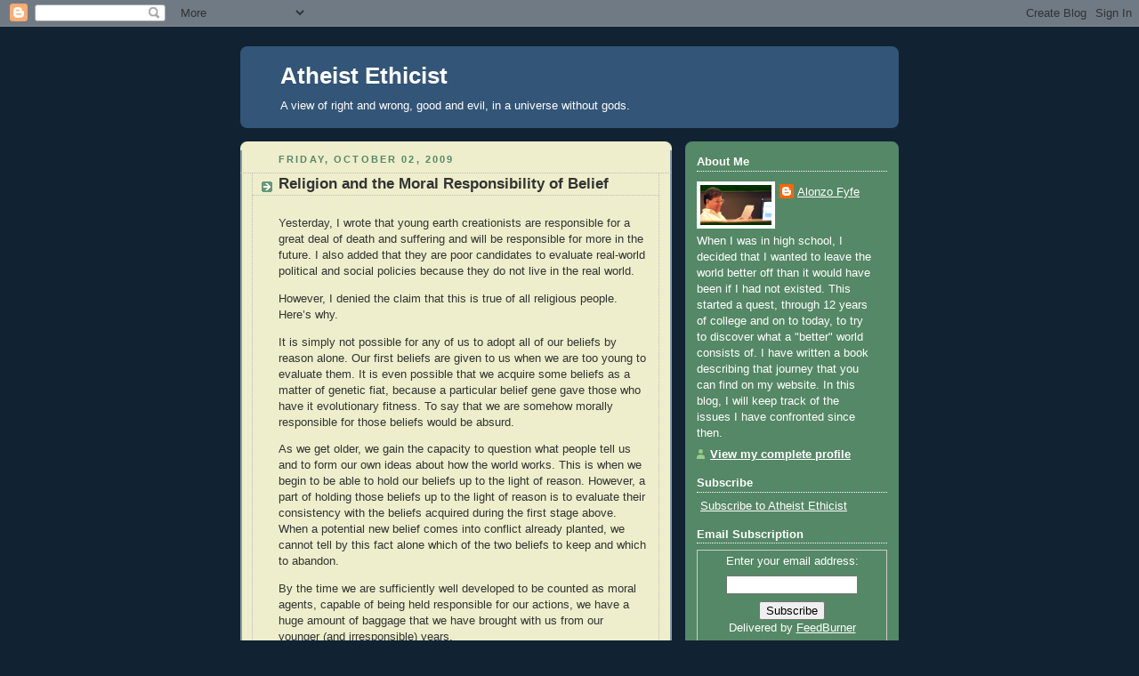

--- FILE ---
content_type: text/html; charset=UTF-8
request_url: https://atheistethicist.blogspot.com/2009/10/religion-and-moral-responsibility-of.html
body_size: 15409
content:
<!DOCTYPE html>
<html xmlns='http://www.w3.org/1999/xhtml' xmlns:b='http://www.google.com/2005/gml/b' xmlns:data='http://www.google.com/2005/gml/data' xmlns:expr='http://www.google.com/2005/gml/expr'>
<head>
<link href='https://www.blogger.com/static/v1/widgets/2944754296-widget_css_bundle.css' rel='stylesheet' type='text/css'/>
<meta content='text/html; charset=UTF-8' http-equiv='Content-Type'/>
<meta content='blogger' name='generator'/>
<link href='https://atheistethicist.blogspot.com/favicon.ico' rel='icon' type='image/x-icon'/>
<link href='http://atheistethicist.blogspot.com/2009/10/religion-and-moral-responsibility-of.html' rel='canonical'/>
<link rel="alternate" type="application/atom+xml" title="Atheist Ethicist - Atom" href="https://atheistethicist.blogspot.com/feeds/posts/default" />
<link rel="alternate" type="application/rss+xml" title="Atheist Ethicist - RSS" href="https://atheistethicist.blogspot.com/feeds/posts/default?alt=rss" />
<link rel="service.post" type="application/atom+xml" title="Atheist Ethicist - Atom" href="https://www.blogger.com/feeds/16594468/posts/default" />

<link rel="alternate" type="application/atom+xml" title="Atheist Ethicist - Atom" href="https://atheistethicist.blogspot.com/feeds/7321818411987120403/comments/default" />
<!--Can't find substitution for tag [blog.ieCssRetrofitLinks]-->
<meta content='http://atheistethicist.blogspot.com/2009/10/religion-and-moral-responsibility-of.html' property='og:url'/>
<meta content='Religion and the Moral Responsibility of Belief' property='og:title'/>
<meta content='Yesterday, I wrote that young earth creationists are responsible for a great deal of death and suffering and will be responsible for more in...' property='og:description'/>
<title>Atheist Ethicist: Religion and the Moral Responsibility of Belief</title>
<style id='page-skin-1' type='text/css'><!--
/*
-----------------------------------------------
Blogger Template Style
Name:     Rounders 3
Date:     27 Feb 2004
Updated by: Blogger Team
----------------------------------------------- */
body {
background:#123;
margin:0;
text-align:center;
line-height: 1.5em;
font: x-small Trebuchet MS, Verdana, Arial, Sans-serif;
color:#333333;
font-size/* */:/**/small;
font-size: /**/small;
}
/* Page Structure
----------------------------------------------- */
/* The images which help create rounded corners depend on the
following widths and measurements. If you want to change
these measurements, the images will also need to change.
*/
#outer-wrapper {
width:740px;
margin:0 auto;
text-align:left;
font: normal normal 100% 'Trebuchet MS',Verdana,Arial,Sans-serif;
}
#main-wrap1 {
width:485px;
float:left;
background:#eeeecc url("https://resources.blogblog.com/blogblog/data/rounders3/corners_main_bot.gif") no-repeat left bottom;
margin:15px 0 0;
padding:0 0 10px;
color:#333333;
font-size:97%;
line-height:1.5em;
word-wrap: break-word; /* fix for long text breaking sidebar float in IE */
overflow: hidden;     /* fix for long non-text content breaking IE sidebar float */
}
#main-wrap2 {
float:left;
width:100%;
background:url("https://resources.blogblog.com/blogblog/data/rounders3/corners_main_top.gif") no-repeat left top;
padding:10px 0 0;
}
#main {
background:url("https://resources.blogblog.com/blogblog/data/rounders3/rails_main.gif") repeat-y left;
padding:0;
width:485px;
}
#sidebar-wrap {
width:240px;
float:right;
margin:15px 0 0;
font-size:97%;
line-height:1.5em;
word-wrap: break-word; /* fix for long text breaking sidebar float in IE */
overflow: hidden;     /* fix for long non-text content breaking IE sidebar float */
}
.main .widget {
margin-top: 4px;
width: 468px;
padding: 0 13px;
}
.main .Blog {
margin: 0;
padding: 0;
width: 484px;
}
/* Links
----------------------------------------------- */
a:link {
color: #445566;
}
a:visited {
color: #223344;
}
a:hover {
color: #223344;
}
a img {
border-width:0;
}
/* Blog Header
----------------------------------------------- */
#header-wrapper {
background:#335577 url("https://resources.blogblog.com/blogblog/data/rounders3/corners_cap_top.gif") no-repeat left top;
margin-top:22px;
margin-right:0;
margin-bottom:0;
margin-left:0;
padding-top:8px;
padding-right:0;
padding-bottom:0;
padding-left:0;
color:#ffffff;
}
#header {
background:url("https://resources.blogblog.com/blogblog/data/rounders3/corners_cap_bot.gif") no-repeat left bottom;
padding:0 15px 8px;
}
#header h1 {
margin:0;
padding:10px 30px 5px;
line-height:1.2em;
font: normal bold 200% 'Trebuchet MS',Verdana,Arial,Sans-serif;
}
#header a,
#header a:visited {
text-decoration:none;
color: #ffffff;
}
#header .description {
margin:0;
padding:5px 30px 10px;
line-height:1.5em;
font: normal normal 100% 'Trebuchet MS',Verdana,Arial,Sans-serif;
}
/* Posts
----------------------------------------------- */
h2.date-header {
margin-top:0;
margin-right:28px;
margin-bottom:0;
margin-left:43px;
font-size:85%;
line-height:2em;
text-transform:uppercase;
letter-spacing:.2em;
color:#558866;
}
.post {
margin:.3em 0 25px;
padding:0 13px;
border:1px dotted #bbbbbb;
border-width:1px 0;
}
.post h3 {
margin:0;
line-height:1.5em;
background:url("https://resources.blogblog.com/blogblog/data/rounders3/icon_arrow.gif") no-repeat 10px .5em;
display:block;
border:1px dotted #bbbbbb;
border-width:0 1px 1px;
padding-top:2px;
padding-right:14px;
padding-bottom:2px;
padding-left:29px;
color: #333333;
font: normal bold 135% 'Trebuchet MS',Verdana,Arial,Sans-serif;
}
.post h3 a, .post h3 a:visited {
text-decoration:none;
color: #333333;
}
a.title-link:hover {
background-color: #bbbbbb;
color: #333333;
}
.post-body {
border:1px dotted #bbbbbb;
border-width:0 1px 1px;
border-bottom-color:#eeeecc;
padding-top:10px;
padding-right:14px;
padding-bottom:1px;
padding-left:29px;
}
html>body .post-body {
border-bottom-width:0;
}
.post-body {
margin:0 0 .75em;
}
.post-body blockquote {
line-height:1.3em;
}
.post-footer {
background: #ffffff;
margin:0;
padding-top:2px;
padding-right:14px;
padding-bottom:2px;
padding-left:29px;
border:1px dotted #bbbbbb;
border-width:1px;
font-size:100%;
line-height:1.5em;
color: #666666;
}
/*
The first line of the post footer might only have floated text, so we need to give it a height.
The height comes from the post-footer line-height
*/
.post-footer-line-1 {
min-height:1.5em;
_height:1.5em;
}
.post-footer p {
margin: 0;
}
html>body .post-footer {
border-bottom-color:transparent;
}
.uncustomized-post-template .post-footer {
text-align: right;
}
.uncustomized-post-template .post-author,
.uncustomized-post-template .post-timestamp {
display: block;
float: left;
text-align:left;
margin-right: 4px;
}
.post-footer a {
color: #456;
}
.post-footer a:hover {
color: #234;
}
a.comment-link {
/* IE5.0/Win doesn't apply padding to inline elements,
so we hide these two declarations from it */
background/* */:/**/url("https://resources.blogblog.com/blogblog/data/rounders/icon_comment_left.gif") no-repeat left 45%;
padding-left:14px;
}
html>body a.comment-link {
/* Respecified, for IE5/Mac's benefit */
background:url("https://resources.blogblog.com/blogblog/data/rounders3/icon_comment_left.gif") no-repeat left 45%;
padding-left:14px;
}
.post img, table.tr-caption-container {
margin-top:0;
margin-right:0;
margin-bottom:5px;
margin-left:0;
padding:4px;
border:1px solid #bbbbbb;
}
.tr-caption-container img {
border: none;
margin: 0;
padding: 0;
}
blockquote {
margin:.75em 0;
border:1px dotted #bbbbbb;
border-width:1px 0;
padding:5px 15px;
color: #558866;
}
.post blockquote p {
margin:.5em 0;
}
#blog-pager-newer-link {
float: left;
margin-left: 13px;
}
#blog-pager-older-link {
float: right;
margin-right: 13px;
}
#blog-pager {
text-align: center;
}
.feed-links {
clear: both;
line-height: 2.5em;
margin-left: 13px;
}
/* Comments
----------------------------------------------- */
#comments {
margin:-25px 13px 0;
border:1px dotted #bbbbbb;
border-width:0 1px 1px;
padding-top:20px;
padding-right:0;
padding-bottom:15px;
padding-left:0;
}
#comments h4 {
margin:0 0 10px;
padding-top:0;
padding-right:14px;
padding-bottom:2px;
padding-left:29px;
border-bottom:1px dotted #bbbbbb;
font-size:120%;
line-height:1.4em;
color:#333333;
}
#comments-block {
margin-top:0;
margin-right:15px;
margin-bottom:0;
margin-left:9px;
}
.comment-author {
background:url("https://resources.blogblog.com/blogblog/data/rounders3/icon_comment_left.gif") no-repeat 2px .3em;
margin:.5em 0;
padding-top:0;
padding-right:0;
padding-bottom:0;
padding-left:20px;
font-weight:bold;
}
.comment-body {
margin:0 0 1.25em;
padding-top:0;
padding-right:0;
padding-bottom:0;
padding-left:20px;
}
.comment-body p {
margin:0 0 .5em;
}
.comment-footer {
margin:0 0 .5em;
padding-top:0;
padding-right:0;
padding-bottom:.75em;
padding-left:20px;
}
.comment-footer a:link {
color: #333;
}
.deleted-comment {
font-style:italic;
color:gray;
}
.comment-form {
padding-left:20px;
padding-right:5px;
}
#comments .comment-form h4 {
padding-left:0px;
}
/* Profile
----------------------------------------------- */
.profile-img {
float: left;
margin-top: 5px;
margin-right: 5px;
margin-bottom: 5px;
margin-left: 0;
border: 4px solid #ffffff;
}
.profile-datablock {
margin-top:0;
margin-right:15px;
margin-bottom:.5em;
margin-left:0;
padding-top:8px;
}
.profile-link {
background:url("https://resources.blogblog.com/blogblog/data/rounders3/icon_profile_left.gif") no-repeat left .1em;
padding-left:15px;
font-weight:bold;
}
.profile-textblock {
clear: both;
margin: 0;
}
.sidebar .clear, .main .widget .clear {
clear: both;
}
#sidebartop-wrap {
background:#558866 url("https://resources.blogblog.com/blogblog/data/rounders3/corners_prof_bot.gif") no-repeat left bottom;
margin:0px 0px 15px;
padding:0px 0px 10px;
color:#ffffff;
}
#sidebartop-wrap2 {
background:url("https://resources.blogblog.com/blogblog/data/rounders3/corners_prof_top.gif") no-repeat left top;
padding: 10px 0 0;
margin:0;
border-width:0;
}
#sidebartop h2 {
line-height:1.5em;
color:#ffffff;
border-bottom: 1px dotted #ffffff;
font: normal bold 100% 'Trebuchet MS',Verdana,Arial,Sans-serif;
margin-bottom: 0.5em;
}
#sidebartop a {
color: #ffffff;
}
#sidebartop a:hover {
color: #ffffff;
}
#sidebartop a:visited {
color: #ffffff;
}
#sidebar a {
color: #99ddbb;
}
#sidebar a:hover,
#sidebar a:visited {
color: #ffffff;
}
/* Sidebar Boxes
----------------------------------------------- */
.sidebar .widget {
margin:.5em 13px 1.25em;
padding:0 0px;
}
.widget-content {
margin-top: 0.5em;
}
#sidebarbottom-wrap1 {
background:#335577 url("https://resources.blogblog.com/blogblog/data/rounders3/corners_side_top.gif") no-repeat left top;
margin:0 0 15px;
padding:10px 0 0;
color: #ffffff;
}
#sidebarbottom-wrap2 {
background:url("https://resources.blogblog.com/blogblog/data/rounders3/corners_side_bot.gif") no-repeat left bottom;
padding:0 0 8px;
}
.sidebar h2 {
margin-top:0;
margin-right:0;
margin-bottom:.5em;
margin-left:0;
padding:0 0 .2em;
line-height:1.5em;
font:normal bold 100% 'Trebuchet MS',Verdana,Arial,Sans-serif;
}
.sidebar ul {
list-style:none;
margin:0 0 1.25em;
padding:0;
}
.sidebar ul li {
background:url("https://resources.blogblog.com/blogblog/data/rounders3/icon_arrow_sm.gif") no-repeat 2px .25em;
margin:0;
padding-top:0;
padding-right:0;
padding-bottom:3px;
padding-left:16px;
margin-bottom:3px;
border-bottom:1px dotted #bbbbbb;
line-height:1.4em;
}
.sidebar p {
margin:0 0 .6em;
}
#sidebar h2 {
color: #aabbcc;
border-bottom: 1px dotted #aabbcc;
}
/* Footer
----------------------------------------------- */
#footer-wrap1 {
clear:both;
margin:0 0 10px;
padding:15px 0 0;
}
#footer-wrap2 {
background:#335577 url("https://resources.blogblog.com/blogblog/data/rounders3/corners_cap_top.gif") no-repeat left top;
color:#ffffff;
}
#footer {
background:url("https://resources.blogblog.com/blogblog/data/rounders3/corners_cap_bot.gif") no-repeat left bottom;
padding:8px 15px;
}
#footer hr {display:none;}
#footer p {margin:0;}
#footer a {color:#ffffff;}
#footer .widget-content {
margin:0;
}
/** Page structure tweaks for layout editor wireframe */
body#layout #main-wrap1,
body#layout #sidebar-wrap,
body#layout #header-wrapper {
margin-top: 0;
}
body#layout #header, body#layout #header-wrapper,
body#layout #outer-wrapper {
margin-left:0,
margin-right: 0;
padding: 0;
}
body#layout #outer-wrapper {
width: 730px;
}
body#layout #footer-wrap1 {
padding-top: 0;
}

--></style>
<link href='https://www.blogger.com/dyn-css/authorization.css?targetBlogID=16594468&amp;zx=3c169159-5a3e-44ce-8820-22f4d4417ac9' media='none' onload='if(media!=&#39;all&#39;)media=&#39;all&#39;' rel='stylesheet'/><noscript><link href='https://www.blogger.com/dyn-css/authorization.css?targetBlogID=16594468&amp;zx=3c169159-5a3e-44ce-8820-22f4d4417ac9' rel='stylesheet'/></noscript>
<meta name='google-adsense-platform-account' content='ca-host-pub-1556223355139109'/>
<meta name='google-adsense-platform-domain' content='blogspot.com'/>

</head>
<body>
<div class='navbar section' id='navbar'><div class='widget Navbar' data-version='1' id='Navbar1'><script type="text/javascript">
    function setAttributeOnload(object, attribute, val) {
      if(window.addEventListener) {
        window.addEventListener('load',
          function(){ object[attribute] = val; }, false);
      } else {
        window.attachEvent('onload', function(){ object[attribute] = val; });
      }
    }
  </script>
<div id="navbar-iframe-container"></div>
<script type="text/javascript" src="https://apis.google.com/js/platform.js"></script>
<script type="text/javascript">
      gapi.load("gapi.iframes:gapi.iframes.style.bubble", function() {
        if (gapi.iframes && gapi.iframes.getContext) {
          gapi.iframes.getContext().openChild({
              url: 'https://www.blogger.com/navbar/16594468?po\x3d7321818411987120403\x26origin\x3dhttps://atheistethicist.blogspot.com',
              where: document.getElementById("navbar-iframe-container"),
              id: "navbar-iframe"
          });
        }
      });
    </script><script type="text/javascript">
(function() {
var script = document.createElement('script');
script.type = 'text/javascript';
script.src = '//pagead2.googlesyndication.com/pagead/js/google_top_exp.js';
var head = document.getElementsByTagName('head')[0];
if (head) {
head.appendChild(script);
}})();
</script>
</div></div>
<div id='outer-wrapper'>
<div id='header-wrapper'>
<div class='header section' id='header'><div class='widget Header' data-version='1' id='Header1'>
<div id='header-inner'>
<div class='titlewrapper'>
<h1 class='title'>
<a href='https://atheistethicist.blogspot.com/'>
Atheist Ethicist
</a>
</h1>
</div>
<div class='descriptionwrapper'>
<p class='description'><span>A view of right and wrong, good and evil, in a universe without gods.</span></p>
</div>
</div>
</div></div>
</div>
<div id='main-wrap1'><div id='main-wrap2'>
<div class='main section' id='main'><div class='widget Blog' data-version='1' id='Blog1'>
<div class='blog-posts hfeed'>

          <div class="date-outer">
        
<h2 class='date-header'><span>Friday, October 02, 2009</span></h2>

          <div class="date-posts">
        
<div class='post-outer'>
<div class='post uncustomized-post-template'>
<a name='7321818411987120403'></a>
<h3 class='post-title'>
<a href='https://atheistethicist.blogspot.com/2009/10/religion-and-moral-responsibility-of.html'>Religion and the Moral Responsibility of Belief</a>
</h3>
<div class='post-header-line-1'></div>
<div class='post-body'>
<p><p>Yesterday, I wrote that young earth creationists are responsible for a great deal of death and suffering and will be responsible for more in the future. I also added that they are poor candidates to evaluate real-world political and social policies because they do not live in the real world.</p>

<p>However, I denied the claim that this is true of all religious people. Here&#8217;s why.</p>

<p>It is simply not possible for any of us to adopt all of our beliefs by reason alone. Our first beliefs are given to us when we are too young to evaluate them. It is even possible that we acquire some beliefs as a matter of genetic fiat, because a particular belief gene gave those who have it evolutionary fitness. To say that we are somehow morally responsible for those beliefs would be absurd.</p>

<p>As we get older, we gain the capacity to question what people tell us and to form our own ideas about how the world works. This is when we begin to be able to hold our beliefs up to the light of reason. However, a part of holding those beliefs up to the light of reason is to evaluate their consistency with the beliefs acquired during the first stage above. When a potential new belief comes into conflict already planted, we cannot tell by this fact alone which of the two beliefs to keep and which to abandon.</p>

<p>By the time we are sufficiently well developed to be counted as moral agents, capable of being held responsible for our actions, we have a huge amount of baggage that we have brought with us from our younger (and irresponsible) years.</p>

<p>This is the time where responsible people would start to evaluate what they believe. However, they cannot start over from scratch. They cannot abandon each belief at once. They must choose thos that they will question and those that they will let slide until they have more time, if possible.</p>

<p>In living up to his moral obligations, the morally responsible person will look at the most dangerous ideas first. His attention should begin looking at beliefs where lives are at stake, and save the casual and irrelevant beliefs for times of rest and relaxation.</p>

<p>The proposition, "At least one God probably exists" has no implications on how we treat each other, so the proposition itself has no moral implications. It's the stuff that one adds to this that has the moral implications. When that stuff starts to make a difference in what we do to and for others, we have reason to put it to the forefront of beliefs that need our careful review.</p>

<p>If a belief added on to the proposition that a god exists is also of little or no consequence, thn we still have little reason to demand that people hold it up to the light of reason. If a belief is of good consequence, we still have little or no reason to have those who believe it hold it up to the light of reason.</p>

<p>However, when the added belief is tied to behavior that puts the quality of life of others at risk &#8211; if it makes a person a threat to the well-being of others &#8211; the harm that is caused by those errant beliefs touch reasons to demand that the people performing those actions give their beliefs a careful review.</p>

<p>Bigotry against homosexuals and atheists, claims about the age of the earth, the use of healing practices that do not heal, the diverting of resources away from activities that do real-world good and into activities that are grounded on fiction and myth, all provide examples of beliefs that agents have a moral obligation to hold up to the light of reason. They have an obligation to drop those beliefs that they cannot justify.</p>

<p>This is exactly the same as the obligation not to do harms that they cannot justify.</p>

<p>Comparable to this, there is no obligation to respect beliefs of any kind. There is a case to be made that, It is absurd for atheists to get worked up over beliefs that cannot directly be linked to harm or that are actually linked to good. In just the same way that an obligation to hold a belief up to the light of reason is determined by the risks posed by that belief, the moral condemnation of those who hold irresponsible beliefs should also be measured by the degree of risk posed by that belief.</p>

<p>On this measure, a belief that at least one God probably exists is not a belief that warrants a great amount of criticism.</p>

<p>As I argued yesterday, the belief that the Earth is 6,000 years old warrants such criticism and condemnation that any person with a conscience would loathe to adopt it &#8211; for precisely the reasons that I listed in yesterday&#8217;s post.</p>

<p>I am not saying that we should be nice to those who hold absurd beliefs because it is politically useful. I am holding that we have reason to criticize those who hold absurd beliefs. However, that criticism should be focused first and loudest on the most dangerous beliefs &#8211; such as beliefs that threaten the right to freedom of speech, beliefs that keep atheists out of public office, </p></p>
<div style='clear: both;'></div>
</div>
<div class='post-footer'>
<script charset="utf-8" src="//feeds.feedburner.com/~s/blogspot/inod?i=https://atheistethicist.blogspot.com/2009/10/religion-and-moral-responsibility-of.html" type="text/javascript"></script>
<p class='post-footer-line post-footer-line-1'>
<span class='post-author'>
Posted by
Alonzo Fyfe
</span>
<span class='post-timestamp'>
at
<a class='timestamp-link' href='https://atheistethicist.blogspot.com/2009/10/religion-and-moral-responsibility-of.html' title='permanent link'>7:24 AM</a>
</span>
<span class='post-comment-link'>
</span>
<span class='post-backlinks post-comment-link'>
</span>
<span class='post-icons'>
<span class='item-action'>
<a href='https://www.blogger.com/email-post/16594468/7321818411987120403' title='Email Post'>
<span class='email-post-icon'>&#160;</span>
</a>
</span>
<span class='item-control blog-admin pid-1708186308'>
<a href='https://www.blogger.com/post-edit.g?blogID=16594468&postID=7321818411987120403&from=pencil' title='Edit Post'>
<img alt='' class='icon-action' height='18' src='https://resources.blogblog.com/img/icon18_edit_allbkg.gif' width='18'/>
</a>
</span>
</span>
</p>
<p class='post-footer-line post-footer-line-2'>
<span class='post-labels'>
</span>
</p>
<p class='post-footer-line post-footer-line-3'></p>
</div>
</div>
<div class='comments' id='comments'>
<a name='comments'></a>
<h4>4 comments:</h4>
<div id='Blog1_comments-block-wrapper'>
<dl class='avatar-comment-indent' id='comments-block'>
<dt class='comment-author ' id='c5406010856674843456'>
<a name='c5406010856674843456'></a>
<div class="avatar-image-container avatar-stock"><span dir="ltr"><img src="//resources.blogblog.com/img/blank.gif" width="35" height="35" alt="" title="Anonymous">

</span></div>
Anonymous
said...
</dt>
<dd class='comment-body' id='Blog1_cmt-5406010856674843456'>
<p>
A&gt; On this measure, a belief that at least one God probably exists is not a belief that warrants a great amount of criticism.<br /><br />I would argue that any belief without evidence warrants criticism.  The more people that believe it, the more criticism it deserves.  I agree that that single belief does not lead to great harm, but legitimizes other beliefs that do.  The person that believes in God, legitimizes the person that believes in the Christian God, who legitimizes the person who believes that the Bible is inerrant, who legitimizes the person who believes that homosexuality is a sin.  It&#39;s a very slippery slope, and believing in one fairy tale, leads to easy belief in others.  I&#39;d rather criticize the root of the problem:  believing in things without sufficient evidence.
</p>
</dd>
<dd class='comment-footer'>
<span class='comment-timestamp'>
<a href='https://atheistethicist.blogspot.com/2009/10/religion-and-moral-responsibility-of.html?showComment=1254512957220#c5406010856674843456' title='comment permalink'>
October 2, 2009 at 1:49&#8239;PM
</a>
<span class='item-control blog-admin pid-271816725'>
<a class='comment-delete' href='https://www.blogger.com/comment/delete/16594468/5406010856674843456' title='Delete Comment'>
<img src='https://resources.blogblog.com/img/icon_delete13.gif'/>
</a>
</span>
</span>
</dd>
<dt class='comment-author blog-author' id='c5486553194486086637'>
<a name='c5486553194486086637'></a>
<div class="avatar-image-container vcard"><span dir="ltr"><a href="https://www.blogger.com/profile/05687777216426347054" target="" rel="nofollow" onclick="" class="avatar-hovercard" id="av-5486553194486086637-05687777216426347054"><img src="https://resources.blogblog.com/img/blank.gif" width="35" height="35" class="delayLoad" style="display: none;" longdesc="//blogger.googleusercontent.com/img/b/R29vZ2xl/AVvXsEj-B6h7C1EPgbRZV3E4Zfde5O4Luz4GPWR2FVl7cvj2end0-hEoSmfah2vEY_tUneq_BSOWHmpK-LYlPaocFU8itz8XE3uGpa2kyIfIK6nlfDAuJbdfjjmaSz_p5RtCnA/s45-c/side-photo.jpg" alt="" title="Alonzo Fyfe">

<noscript><img src="//blogger.googleusercontent.com/img/b/R29vZ2xl/AVvXsEj-B6h7C1EPgbRZV3E4Zfde5O4Luz4GPWR2FVl7cvj2end0-hEoSmfah2vEY_tUneq_BSOWHmpK-LYlPaocFU8itz8XE3uGpa2kyIfIK6nlfDAuJbdfjjmaSz_p5RtCnA/s45-c/side-photo.jpg" width="35" height="35" class="photo" alt=""></noscript></a></span></div>
<a href='https://www.blogger.com/profile/05687777216426347054' rel='nofollow'>Alonzo Fyfe</a>
said...
</dt>
<dd class='comment-body' id='Blog1_cmt-5486553194486086637'>
<p>
A&gt; On this measure, a belief that at least one God probably exists is not a belief that warrants a great amount of criticism.<br /><br /><i>I would argue that any belief without evidence warrants criticism.</i><br /><br />Then you hold an impossible moral standard. It would be impossible for me to go through all of my beliefs and determine which I have evidence for and which I do not and to evaluate the soundness of that evidence. And even if I did so, I could only evaluate those beliefs based on their relationship to other beliefs, some of which have not yet been evaluated.<br /><br />Some of these beliefs I adopted merely because I was told of them by a trusted authority. I do not recollect the origin of every belief, so I do not recollect what the evidence for the belief was, let alone whether it was any good.<br /><br />I think that it is a bit unfair to criticize a person for that which is clearly impossible.<br /><br /><i>The more people that believe it, the more criticism it deserves.</i><br /><br />Nope. The more dangerous the belief is, the more criticism it deserves. We have more of a reason to criticize the belief that it is wrong to set off a weapon of mass destruction in a major city, then we have to criticize the belief that last millennium ended on January 1, 2000 regardless of the popularity of the second belief.<br /><br /><br /><i>I agree that that single belief does not lead to great harm, but legitimizes other beliefs that do.</i><br /><br />This is false. This is, in fact, a form of slippery slope argument that ultimately has no merit, because the slope is not all that slippery.<br /><br />It is similar to arguing that a doctor must treat every hangnail because not treating the hangnail legitimizes not treating the heart attack. Or the fire squad must respond to every fire because not putting out the small campfire legitimizes not putting out the blazing appartment fire.<br /><br />We have the capacity to prioritize our response, and we do a very poor job of prioritizing when we say that we must respond equally in all cases no matter how trivial. In fact, what we are doing, is wasting resources on the trivial in ways that allow the more serious conditions to get much worse.<br /><br /><br /><i>I&#39;d rather criticize the root of the problem: believing in things without sufficient evidence.</i><br /><br />Then, as I argued above, your criticism is so broad that all of us are guilty. In fact, the person with the trivial unfounded belief and the significant true belief is just as guilty as the person with the trivial true belief and the significant unfounded belief.<br /><br />To say that these two cases are not equal is to admit that there is something else relevant to criticism other than the fact that one has an unfounded belief.
</p>
</dd>
<dd class='comment-footer'>
<span class='comment-timestamp'>
<a href='https://atheistethicist.blogspot.com/2009/10/religion-and-moral-responsibility-of.html?showComment=1254519507654#c5486553194486086637' title='comment permalink'>
October 2, 2009 at 3:38&#8239;PM
</a>
<span class='item-control blog-admin pid-1708186308'>
<a class='comment-delete' href='https://www.blogger.com/comment/delete/16594468/5486553194486086637' title='Delete Comment'>
<img src='https://resources.blogblog.com/img/icon_delete13.gif'/>
</a>
</span>
</span>
</dd>
<dt class='comment-author ' id='c6603798810414292673'>
<a name='c6603798810414292673'></a>
<div class="avatar-image-container avatar-stock"><span dir="ltr"><img src="//resources.blogblog.com/img/blank.gif" width="35" height="35" alt="" title="Anonymous">

</span></div>
Anonymous
said...
</dt>
<dd class='comment-body' id='Blog1_cmt-6603798810414292673'>
<p>
A&gt; This is, in fact, a form of slippery slope argument that ultimately has no merit, because the slope is not all that slippery.<br /><br />I&#39;m arguing that there is a correlation between not checking your beliefs in one area, and not checking them in another.  If you disagree, then this is an empirical claim that needs research.  From my experience, it&#39;s pretty obvious that people that believe in crazy things, tend to be easily led astray by other crazy ideas.<br /><br />I maintain, therefore, despite your criticism to the contrary, that any belief without evidence warrants criticism.  The amount of criticism is contingent upon 1) the amount of harm done (as you&#39;ve said), and 2) the # of people that hold that belief.  This is no more impossible than it is to figure out which desires tend to fulfill more and stronger desires considering all desires that exist.
</p>
</dd>
<dd class='comment-footer'>
<span class='comment-timestamp'>
<a href='https://atheistethicist.blogspot.com/2009/10/religion-and-moral-responsibility-of.html?showComment=1254590697983#c6603798810414292673' title='comment permalink'>
October 3, 2009 at 11:24&#8239;AM
</a>
<span class='item-control blog-admin pid-271816725'>
<a class='comment-delete' href='https://www.blogger.com/comment/delete/16594468/6603798810414292673' title='Delete Comment'>
<img src='https://resources.blogblog.com/img/icon_delete13.gif'/>
</a>
</span>
</span>
</dd>
<dt class='comment-author ' id='c8542167282435899911'>
<a name='c8542167282435899911'></a>
<div class="avatar-image-container vcard"><span dir="ltr"><a href="https://www.blogger.com/profile/16952072422175870627" target="" rel="nofollow" onclick="" class="avatar-hovercard" id="av-8542167282435899911-16952072422175870627"><img src="https://resources.blogblog.com/img/blank.gif" width="35" height="35" class="delayLoad" style="display: none;" longdesc="//blogger.googleusercontent.com/img/b/R29vZ2xl/AVvXsEi28d2X2pLBS6K90VVfGtvGWgSfBtMars3Lzg1UoyWyob4wMnSPsMUMA3vadx02-N_ebGpUcDHPh_ZxoE266iiPTahGXbTGVH_Fgx_06mH0rgAM2ygaCx3Z0SiXDKvNX68/s45-c/skeptics.jpg" alt="" title="Martin Freedman">

<noscript><img src="//blogger.googleusercontent.com/img/b/R29vZ2xl/AVvXsEi28d2X2pLBS6K90VVfGtvGWgSfBtMars3Lzg1UoyWyob4wMnSPsMUMA3vadx02-N_ebGpUcDHPh_ZxoE266iiPTahGXbTGVH_Fgx_06mH0rgAM2ygaCx3Z0SiXDKvNX68/s45-c/skeptics.jpg" width="35" height="35" class="photo" alt=""></noscript></a></span></div>
<a href='https://www.blogger.com/profile/16952072422175870627' rel='nofollow'>Martin Freedman</a>
said...
</dt>
<dd class='comment-body' id='Blog1_cmt-8542167282435899911'>
<p>
Hi guys<br /><br />I agree with Kip. His is not a slippery slope argument. <br /><br />I would add that it is not so much the belief that warrants criticism but the means and methods such as post hoc rationalisation and argument from consequences etc. to make such a belief acceptable that need to be focused on. <br /><br />A widely held false belief remains widely held as long as the methods to encourage such mistakes are not addressed. This is what I think Alonzo was aiming at in this post but it could have been clearer (and Alonzo better than most others is usually very clear).<br /><br />So a mere belief in a god does not warrant much criticism. However to the extent (and only to the extent) that the methods employed to mistakenly warrant such a belief can <i>also</i> be used to mistakenly warrant other and harmful beliefs (whether dependent upon a god belief or not), then it is those aspects that do deserve criticism.
</p>
</dd>
<dd class='comment-footer'>
<span class='comment-timestamp'>
<a href='https://atheistethicist.blogspot.com/2009/10/religion-and-moral-responsibility-of.html?showComment=1254741388445#c8542167282435899911' title='comment permalink'>
October 5, 2009 at 5:16&#8239;AM
</a>
<span class='item-control blog-admin pid-830547401'>
<a class='comment-delete' href='https://www.blogger.com/comment/delete/16594468/8542167282435899911' title='Delete Comment'>
<img src='https://resources.blogblog.com/img/icon_delete13.gif'/>
</a>
</span>
</span>
</dd>
</dl>
</div>
<p class='comment-footer'>
<a href='https://www.blogger.com/comment/fullpage/post/16594468/7321818411987120403' onclick=''>Post a Comment</a>
</p>
</div>
</div>

        </div></div>
      
</div>
<div class='blog-pager' id='blog-pager'>
<span id='blog-pager-newer-link'>
<a class='blog-pager-newer-link' href='https://atheistethicist.blogspot.com/2009/10/smith-on-parfit-7-of-15-why-concern.html' id='Blog1_blog-pager-newer-link' title='Newer Post'>Newer Post</a>
</span>
<span id='blog-pager-older-link'>
<a class='blog-pager-older-link' href='https://atheistethicist.blogspot.com/2009/10/smith-on-parfit-6-of-15-two-types-of.html' id='Blog1_blog-pager-older-link' title='Older Post'>Older Post</a>
</span>
<a class='home-link' href='https://atheistethicist.blogspot.com/'>Home</a>
</div>
<div class='clear'></div>
<div class='post-feeds'>
<div class='feed-links'>
Subscribe to:
<a class='feed-link' href='https://atheistethicist.blogspot.com/feeds/7321818411987120403/comments/default' target='_blank' type='application/atom+xml'>Post Comments (Atom)</a>
</div>
</div>
</div></div>
</div></div>
<div id='sidebar-wrap'>
<div id='sidebartop-wrap'><div id='sidebartop-wrap2'>
<div class='sidebar section' id='sidebartop'><div class='widget Profile' data-version='1' id='Profile1'>
<h2>About Me</h2>
<div class='widget-content'>
<a href='https://www.blogger.com/profile/05687777216426347054'><img alt='My photo' class='profile-img' height='45' src='//blogger.googleusercontent.com/img/b/R29vZ2xl/AVvXsEj-B6h7C1EPgbRZV3E4Zfde5O4Luz4GPWR2FVl7cvj2end0-hEoSmfah2vEY_tUneq_BSOWHmpK-LYlPaocFU8itz8XE3uGpa2kyIfIK6nlfDAuJbdfjjmaSz_p5RtCnA/s220/side-photo.jpg' width='80'/></a>
<dl class='profile-datablock'>
<dt class='profile-data'>
<a class='profile-name-link g-profile' href='https://www.blogger.com/profile/05687777216426347054' rel='author' style='background-image: url(//www.blogger.com/img/logo-16.png);'>
Alonzo Fyfe
</a>
</dt>
<dd class='profile-textblock'>When I was in high school, I decided that I wanted to leave the world better off than it would have been if I had not existed. This started a quest, through 12 years of college and on to today, to try to discover what a "better" world consists of. I have written a book describing that journey that you can find on my website. In this blog, I will keep track of the issues I have confronted since then.</dd>
</dl>
<a class='profile-link' href='https://www.blogger.com/profile/05687777216426347054' rel='author'>View my complete profile</a>
<div class='clear'></div>
</div>
</div><div class='widget HTML' data-version='1' id='HTML1'>
<h2 class='title'>Subscribe</h2>
<div class='widget-content'>
<p><a href="http://feeds.feedburner.com/blogspot/inod" rel="alternate" title="Subscribe to my feed" type="application/rss+xml">
<img alt="" style="border:0" src="https://lh3.googleusercontent.com/blogger_img_proxy/AEn0k_sky-PqNzf5lZnetkuwoYO-EG-8gwQMoSrtpoA1n0ds2LPIWyUKQjfZbynI7Uryv7IkcFK82liS8ginqtlQ3wW58q8U0Ys2t9lfZZoxkg_YQXoPFcCXn6SUfVDJhA=s0-d"></a>
<a href="http://feeds.feedburner.com/blogspot/inod" rel="alternate" title="Subscribe to my feed, Atheist Ethicist" type="application/rss+xml">Subscribe to Atheist Ethicist</a></p>
</div>
<div class='clear'></div>
</div><div class='widget HTML' data-version='1' id='HTML2'>
<h2 class='title'>Email Subscription</h2>
<div class='widget-content'>
<form action="http://www.feedburner.com/fb/a/emailverify" style="border:1px solid #ccc;padding:3px;text-align:center;" target="popupwindow" method="post" onsubmit="window.open('http://www.feedburner.com', 'popupwindow', 'scrollbars=yes,width=550,height=520');return true"><p>Enter your email address:</p><p><input style="width:140px" name="email" type="text"/></p><input value="http://feeds.feedburner.com/~e?ffid=473286" name="url" type="hidden"/><input value="Atheist Ethicist" name="title" type="hidden"/><input value="Subscribe" type="submit"/><p>Delivered by <a href="http://www.feedburner.com/" target="_blank">FeedBurner</a></p></form>
</div>
<div class='clear'></div>
</div></div>
</div></div>
<div id='sidebarbottom-wrap1'><div id='sidebarbottom-wrap2'>
<div class='sidebar section' id='sidebar'><div class='widget Text' data-version='1' id='Text1'>
<h2 class='title'><a href="http://www.lulu.com/content/505269">A Better Place.</a></h2>
<div class='widget-content'>
<p>By request, I have written some of the basic principles of the desire utilitarian moral theory that sits as the foundation for these blog postings into a book called, <a href="http://www.lulu.com/content/505269">A Better Place: Selected Essays in Desire Utilitarianism</a>.</p>

<p><a href="http://atheistethicist.blogspot.com/2006/12/better-place-selected-essays-on-desire.html">In a previous post,</a> I wrote a detailed account of the contents of the book.</p>
</div>
<div class='clear'></div>
</div><div class='widget Text' data-version='1' id='Text3'>
<h2 class='title'>Luke Muehlhauser's Projects</h2>
<div class='widget-content'>
<a href="//www.youtube.com/watch?v=4Pkh1DA-aPs">a two-minute desire utilitarianism trailer</a><br/><br/>A <a href="http://commonsenseatheism.com/?p=772">free 43-page e-book on desire utilitarianism.</a><br/><br/>A <a href="http://commonsenseatheism.com/?p=776">FAQ on desire utilitarianism</a><br/>
</div>
<div class='clear'></div>
</div><div class='widget BlogArchive' data-version='1' id='BlogArchive1'>
<h2>Blog Archive</h2>
<div class='widget-content'>
<div id='ArchiveList'>
<div id='BlogArchive1_ArchiveList'>
<ul class='hierarchy'>
<li class='archivedate collapsed'>
<a class='toggle' href='javascript:void(0)'>
<span class='zippy'>

        &#9658;&#160;
      
</span>
</a>
<a class='post-count-link' href='https://atheistethicist.blogspot.com/2020/'>
2020
</a>
<span class='post-count' dir='ltr'>(9)</span>
<ul class='hierarchy'>
<li class='archivedate collapsed'>
<a class='toggle' href='javascript:void(0)'>
<span class='zippy'>

        &#9658;&#160;
      
</span>
</a>
<a class='post-count-link' href='https://atheistethicist.blogspot.com/2020/01/'>
January
</a>
<span class='post-count' dir='ltr'>(9)</span>
</li>
</ul>
</li>
</ul>
<ul class='hierarchy'>
<li class='archivedate collapsed'>
<a class='toggle' href='javascript:void(0)'>
<span class='zippy'>

        &#9658;&#160;
      
</span>
</a>
<a class='post-count-link' href='https://atheistethicist.blogspot.com/2019/'>
2019
</a>
<span class='post-count' dir='ltr'>(29)</span>
<ul class='hierarchy'>
<li class='archivedate collapsed'>
<a class='toggle' href='javascript:void(0)'>
<span class='zippy'>

        &#9658;&#160;
      
</span>
</a>
<a class='post-count-link' href='https://atheistethicist.blogspot.com/2019/01/'>
January
</a>
<span class='post-count' dir='ltr'>(29)</span>
</li>
</ul>
</li>
</ul>
<ul class='hierarchy'>
<li class='archivedate collapsed'>
<a class='toggle' href='javascript:void(0)'>
<span class='zippy'>

        &#9658;&#160;
      
</span>
</a>
<a class='post-count-link' href='https://atheistethicist.blogspot.com/2018/'>
2018
</a>
<span class='post-count' dir='ltr'>(232)</span>
<ul class='hierarchy'>
<li class='archivedate collapsed'>
<a class='toggle' href='javascript:void(0)'>
<span class='zippy'>

        &#9658;&#160;
      
</span>
</a>
<a class='post-count-link' href='https://atheistethicist.blogspot.com/2018/12/'>
December
</a>
<span class='post-count' dir='ltr'>(11)</span>
</li>
</ul>
<ul class='hierarchy'>
<li class='archivedate collapsed'>
<a class='toggle' href='javascript:void(0)'>
<span class='zippy'>

        &#9658;&#160;
      
</span>
</a>
<a class='post-count-link' href='https://atheistethicist.blogspot.com/2018/11/'>
November
</a>
<span class='post-count' dir='ltr'>(2)</span>
</li>
</ul>
<ul class='hierarchy'>
<li class='archivedate collapsed'>
<a class='toggle' href='javascript:void(0)'>
<span class='zippy'>

        &#9658;&#160;
      
</span>
</a>
<a class='post-count-link' href='https://atheistethicist.blogspot.com/2018/10/'>
October
</a>
<span class='post-count' dir='ltr'>(8)</span>
</li>
</ul>
<ul class='hierarchy'>
<li class='archivedate collapsed'>
<a class='toggle' href='javascript:void(0)'>
<span class='zippy'>

        &#9658;&#160;
      
</span>
</a>
<a class='post-count-link' href='https://atheistethicist.blogspot.com/2018/09/'>
September
</a>
<span class='post-count' dir='ltr'>(22)</span>
</li>
</ul>
<ul class='hierarchy'>
<li class='archivedate collapsed'>
<a class='toggle' href='javascript:void(0)'>
<span class='zippy'>

        &#9658;&#160;
      
</span>
</a>
<a class='post-count-link' href='https://atheistethicist.blogspot.com/2018/08/'>
August
</a>
<span class='post-count' dir='ltr'>(42)</span>
</li>
</ul>
<ul class='hierarchy'>
<li class='archivedate collapsed'>
<a class='toggle' href='javascript:void(0)'>
<span class='zippy'>

        &#9658;&#160;
      
</span>
</a>
<a class='post-count-link' href='https://atheistethicist.blogspot.com/2018/07/'>
July
</a>
<span class='post-count' dir='ltr'>(17)</span>
</li>
</ul>
<ul class='hierarchy'>
<li class='archivedate collapsed'>
<a class='toggle' href='javascript:void(0)'>
<span class='zippy'>

        &#9658;&#160;
      
</span>
</a>
<a class='post-count-link' href='https://atheistethicist.blogspot.com/2018/06/'>
June
</a>
<span class='post-count' dir='ltr'>(44)</span>
</li>
</ul>
<ul class='hierarchy'>
<li class='archivedate collapsed'>
<a class='toggle' href='javascript:void(0)'>
<span class='zippy'>

        &#9658;&#160;
      
</span>
</a>
<a class='post-count-link' href='https://atheistethicist.blogspot.com/2018/05/'>
May
</a>
<span class='post-count' dir='ltr'>(26)</span>
</li>
</ul>
<ul class='hierarchy'>
<li class='archivedate collapsed'>
<a class='toggle' href='javascript:void(0)'>
<span class='zippy'>

        &#9658;&#160;
      
</span>
</a>
<a class='post-count-link' href='https://atheistethicist.blogspot.com/2018/04/'>
April
</a>
<span class='post-count' dir='ltr'>(2)</span>
</li>
</ul>
<ul class='hierarchy'>
<li class='archivedate collapsed'>
<a class='toggle' href='javascript:void(0)'>
<span class='zippy'>

        &#9658;&#160;
      
</span>
</a>
<a class='post-count-link' href='https://atheistethicist.blogspot.com/2018/03/'>
March
</a>
<span class='post-count' dir='ltr'>(16)</span>
</li>
</ul>
<ul class='hierarchy'>
<li class='archivedate collapsed'>
<a class='toggle' href='javascript:void(0)'>
<span class='zippy'>

        &#9658;&#160;
      
</span>
</a>
<a class='post-count-link' href='https://atheistethicist.blogspot.com/2018/02/'>
February
</a>
<span class='post-count' dir='ltr'>(15)</span>
</li>
</ul>
<ul class='hierarchy'>
<li class='archivedate collapsed'>
<a class='toggle' href='javascript:void(0)'>
<span class='zippy'>

        &#9658;&#160;
      
</span>
</a>
<a class='post-count-link' href='https://atheistethicist.blogspot.com/2018/01/'>
January
</a>
<span class='post-count' dir='ltr'>(27)</span>
</li>
</ul>
</li>
</ul>
<ul class='hierarchy'>
<li class='archivedate collapsed'>
<a class='toggle' href='javascript:void(0)'>
<span class='zippy'>

        &#9658;&#160;
      
</span>
</a>
<a class='post-count-link' href='https://atheistethicist.blogspot.com/2017/'>
2017
</a>
<span class='post-count' dir='ltr'>(112)</span>
<ul class='hierarchy'>
<li class='archivedate collapsed'>
<a class='toggle' href='javascript:void(0)'>
<span class='zippy'>

        &#9658;&#160;
      
</span>
</a>
<a class='post-count-link' href='https://atheistethicist.blogspot.com/2017/12/'>
December
</a>
<span class='post-count' dir='ltr'>(16)</span>
</li>
</ul>
<ul class='hierarchy'>
<li class='archivedate collapsed'>
<a class='toggle' href='javascript:void(0)'>
<span class='zippy'>

        &#9658;&#160;
      
</span>
</a>
<a class='post-count-link' href='https://atheistethicist.blogspot.com/2017/11/'>
November
</a>
<span class='post-count' dir='ltr'>(1)</span>
</li>
</ul>
<ul class='hierarchy'>
<li class='archivedate collapsed'>
<a class='toggle' href='javascript:void(0)'>
<span class='zippy'>

        &#9658;&#160;
      
</span>
</a>
<a class='post-count-link' href='https://atheistethicist.blogspot.com/2017/10/'>
October
</a>
<span class='post-count' dir='ltr'>(4)</span>
</li>
</ul>
<ul class='hierarchy'>
<li class='archivedate collapsed'>
<a class='toggle' href='javascript:void(0)'>
<span class='zippy'>

        &#9658;&#160;
      
</span>
</a>
<a class='post-count-link' href='https://atheistethicist.blogspot.com/2017/09/'>
September
</a>
<span class='post-count' dir='ltr'>(13)</span>
</li>
</ul>
<ul class='hierarchy'>
<li class='archivedate collapsed'>
<a class='toggle' href='javascript:void(0)'>
<span class='zippy'>

        &#9658;&#160;
      
</span>
</a>
<a class='post-count-link' href='https://atheistethicist.blogspot.com/2017/08/'>
August
</a>
<span class='post-count' dir='ltr'>(7)</span>
</li>
</ul>
<ul class='hierarchy'>
<li class='archivedate collapsed'>
<a class='toggle' href='javascript:void(0)'>
<span class='zippy'>

        &#9658;&#160;
      
</span>
</a>
<a class='post-count-link' href='https://atheistethicist.blogspot.com/2017/07/'>
July
</a>
<span class='post-count' dir='ltr'>(12)</span>
</li>
</ul>
<ul class='hierarchy'>
<li class='archivedate collapsed'>
<a class='toggle' href='javascript:void(0)'>
<span class='zippy'>

        &#9658;&#160;
      
</span>
</a>
<a class='post-count-link' href='https://atheistethicist.blogspot.com/2017/06/'>
June
</a>
<span class='post-count' dir='ltr'>(6)</span>
</li>
</ul>
<ul class='hierarchy'>
<li class='archivedate collapsed'>
<a class='toggle' href='javascript:void(0)'>
<span class='zippy'>

        &#9658;&#160;
      
</span>
</a>
<a class='post-count-link' href='https://atheistethicist.blogspot.com/2017/05/'>
May
</a>
<span class='post-count' dir='ltr'>(8)</span>
</li>
</ul>
<ul class='hierarchy'>
<li class='archivedate collapsed'>
<a class='toggle' href='javascript:void(0)'>
<span class='zippy'>

        &#9658;&#160;
      
</span>
</a>
<a class='post-count-link' href='https://atheistethicist.blogspot.com/2017/04/'>
April
</a>
<span class='post-count' dir='ltr'>(6)</span>
</li>
</ul>
<ul class='hierarchy'>
<li class='archivedate collapsed'>
<a class='toggle' href='javascript:void(0)'>
<span class='zippy'>

        &#9658;&#160;
      
</span>
</a>
<a class='post-count-link' href='https://atheistethicist.blogspot.com/2017/03/'>
March
</a>
<span class='post-count' dir='ltr'>(20)</span>
</li>
</ul>
<ul class='hierarchy'>
<li class='archivedate collapsed'>
<a class='toggle' href='javascript:void(0)'>
<span class='zippy'>

        &#9658;&#160;
      
</span>
</a>
<a class='post-count-link' href='https://atheistethicist.blogspot.com/2017/02/'>
February
</a>
<span class='post-count' dir='ltr'>(6)</span>
</li>
</ul>
<ul class='hierarchy'>
<li class='archivedate collapsed'>
<a class='toggle' href='javascript:void(0)'>
<span class='zippy'>

        &#9658;&#160;
      
</span>
</a>
<a class='post-count-link' href='https://atheistethicist.blogspot.com/2017/01/'>
January
</a>
<span class='post-count' dir='ltr'>(13)</span>
</li>
</ul>
</li>
</ul>
<ul class='hierarchy'>
<li class='archivedate collapsed'>
<a class='toggle' href='javascript:void(0)'>
<span class='zippy'>

        &#9658;&#160;
      
</span>
</a>
<a class='post-count-link' href='https://atheistethicist.blogspot.com/2016/'>
2016
</a>
<span class='post-count' dir='ltr'>(280)</span>
<ul class='hierarchy'>
<li class='archivedate collapsed'>
<a class='toggle' href='javascript:void(0)'>
<span class='zippy'>

        &#9658;&#160;
      
</span>
</a>
<a class='post-count-link' href='https://atheistethicist.blogspot.com/2016/12/'>
December
</a>
<span class='post-count' dir='ltr'>(13)</span>
</li>
</ul>
<ul class='hierarchy'>
<li class='archivedate collapsed'>
<a class='toggle' href='javascript:void(0)'>
<span class='zippy'>

        &#9658;&#160;
      
</span>
</a>
<a class='post-count-link' href='https://atheistethicist.blogspot.com/2016/11/'>
November
</a>
<span class='post-count' dir='ltr'>(18)</span>
</li>
</ul>
<ul class='hierarchy'>
<li class='archivedate collapsed'>
<a class='toggle' href='javascript:void(0)'>
<span class='zippy'>

        &#9658;&#160;
      
</span>
</a>
<a class='post-count-link' href='https://atheistethicist.blogspot.com/2016/10/'>
October
</a>
<span class='post-count' dir='ltr'>(23)</span>
</li>
</ul>
<ul class='hierarchy'>
<li class='archivedate collapsed'>
<a class='toggle' href='javascript:void(0)'>
<span class='zippy'>

        &#9658;&#160;
      
</span>
</a>
<a class='post-count-link' href='https://atheistethicist.blogspot.com/2016/09/'>
September
</a>
<span class='post-count' dir='ltr'>(24)</span>
</li>
</ul>
<ul class='hierarchy'>
<li class='archivedate collapsed'>
<a class='toggle' href='javascript:void(0)'>
<span class='zippy'>

        &#9658;&#160;
      
</span>
</a>
<a class='post-count-link' href='https://atheistethicist.blogspot.com/2016/08/'>
August
</a>
<span class='post-count' dir='ltr'>(20)</span>
</li>
</ul>
<ul class='hierarchy'>
<li class='archivedate collapsed'>
<a class='toggle' href='javascript:void(0)'>
<span class='zippy'>

        &#9658;&#160;
      
</span>
</a>
<a class='post-count-link' href='https://atheistethicist.blogspot.com/2016/07/'>
July
</a>
<span class='post-count' dir='ltr'>(21)</span>
</li>
</ul>
<ul class='hierarchy'>
<li class='archivedate collapsed'>
<a class='toggle' href='javascript:void(0)'>
<span class='zippy'>

        &#9658;&#160;
      
</span>
</a>
<a class='post-count-link' href='https://atheistethicist.blogspot.com/2016/06/'>
June
</a>
<span class='post-count' dir='ltr'>(29)</span>
</li>
</ul>
<ul class='hierarchy'>
<li class='archivedate collapsed'>
<a class='toggle' href='javascript:void(0)'>
<span class='zippy'>

        &#9658;&#160;
      
</span>
</a>
<a class='post-count-link' href='https://atheistethicist.blogspot.com/2016/05/'>
May
</a>
<span class='post-count' dir='ltr'>(25)</span>
</li>
</ul>
<ul class='hierarchy'>
<li class='archivedate collapsed'>
<a class='toggle' href='javascript:void(0)'>
<span class='zippy'>

        &#9658;&#160;
      
</span>
</a>
<a class='post-count-link' href='https://atheistethicist.blogspot.com/2016/04/'>
April
</a>
<span class='post-count' dir='ltr'>(27)</span>
</li>
</ul>
<ul class='hierarchy'>
<li class='archivedate collapsed'>
<a class='toggle' href='javascript:void(0)'>
<span class='zippy'>

        &#9658;&#160;
      
</span>
</a>
<a class='post-count-link' href='https://atheistethicist.blogspot.com/2016/03/'>
March
</a>
<span class='post-count' dir='ltr'>(22)</span>
</li>
</ul>
<ul class='hierarchy'>
<li class='archivedate collapsed'>
<a class='toggle' href='javascript:void(0)'>
<span class='zippy'>

        &#9658;&#160;
      
</span>
</a>
<a class='post-count-link' href='https://atheistethicist.blogspot.com/2016/02/'>
February
</a>
<span class='post-count' dir='ltr'>(27)</span>
</li>
</ul>
<ul class='hierarchy'>
<li class='archivedate collapsed'>
<a class='toggle' href='javascript:void(0)'>
<span class='zippy'>

        &#9658;&#160;
      
</span>
</a>
<a class='post-count-link' href='https://atheistethicist.blogspot.com/2016/01/'>
January
</a>
<span class='post-count' dir='ltr'>(31)</span>
</li>
</ul>
</li>
</ul>
<ul class='hierarchy'>
<li class='archivedate collapsed'>
<a class='toggle' href='javascript:void(0)'>
<span class='zippy'>

        &#9658;&#160;
      
</span>
</a>
<a class='post-count-link' href='https://atheistethicist.blogspot.com/2015/'>
2015
</a>
<span class='post-count' dir='ltr'>(15)</span>
<ul class='hierarchy'>
<li class='archivedate collapsed'>
<a class='toggle' href='javascript:void(0)'>
<span class='zippy'>

        &#9658;&#160;
      
</span>
</a>
<a class='post-count-link' href='https://atheistethicist.blogspot.com/2015/12/'>
December
</a>
<span class='post-count' dir='ltr'>(15)</span>
</li>
</ul>
</li>
</ul>
<ul class='hierarchy'>
<li class='archivedate collapsed'>
<a class='toggle' href='javascript:void(0)'>
<span class='zippy'>

        &#9658;&#160;
      
</span>
</a>
<a class='post-count-link' href='https://atheistethicist.blogspot.com/2014/'>
2014
</a>
<span class='post-count' dir='ltr'>(4)</span>
<ul class='hierarchy'>
<li class='archivedate collapsed'>
<a class='toggle' href='javascript:void(0)'>
<span class='zippy'>

        &#9658;&#160;
      
</span>
</a>
<a class='post-count-link' href='https://atheistethicist.blogspot.com/2014/11/'>
November
</a>
<span class='post-count' dir='ltr'>(1)</span>
</li>
</ul>
<ul class='hierarchy'>
<li class='archivedate collapsed'>
<a class='toggle' href='javascript:void(0)'>
<span class='zippy'>

        &#9658;&#160;
      
</span>
</a>
<a class='post-count-link' href='https://atheistethicist.blogspot.com/2014/10/'>
October
</a>
<span class='post-count' dir='ltr'>(3)</span>
</li>
</ul>
</li>
</ul>
<ul class='hierarchy'>
<li class='archivedate collapsed'>
<a class='toggle' href='javascript:void(0)'>
<span class='zippy'>

        &#9658;&#160;
      
</span>
</a>
<a class='post-count-link' href='https://atheistethicist.blogspot.com/2013/'>
2013
</a>
<span class='post-count' dir='ltr'>(62)</span>
<ul class='hierarchy'>
<li class='archivedate collapsed'>
<a class='toggle' href='javascript:void(0)'>
<span class='zippy'>

        &#9658;&#160;
      
</span>
</a>
<a class='post-count-link' href='https://atheistethicist.blogspot.com/2013/07/'>
July
</a>
<span class='post-count' dir='ltr'>(1)</span>
</li>
</ul>
<ul class='hierarchy'>
<li class='archivedate collapsed'>
<a class='toggle' href='javascript:void(0)'>
<span class='zippy'>

        &#9658;&#160;
      
</span>
</a>
<a class='post-count-link' href='https://atheistethicist.blogspot.com/2013/06/'>
June
</a>
<span class='post-count' dir='ltr'>(8)</span>
</li>
</ul>
<ul class='hierarchy'>
<li class='archivedate collapsed'>
<a class='toggle' href='javascript:void(0)'>
<span class='zippy'>

        &#9658;&#160;
      
</span>
</a>
<a class='post-count-link' href='https://atheistethicist.blogspot.com/2013/05/'>
May
</a>
<span class='post-count' dir='ltr'>(7)</span>
</li>
</ul>
<ul class='hierarchy'>
<li class='archivedate collapsed'>
<a class='toggle' href='javascript:void(0)'>
<span class='zippy'>

        &#9658;&#160;
      
</span>
</a>
<a class='post-count-link' href='https://atheistethicist.blogspot.com/2013/04/'>
April
</a>
<span class='post-count' dir='ltr'>(10)</span>
</li>
</ul>
<ul class='hierarchy'>
<li class='archivedate collapsed'>
<a class='toggle' href='javascript:void(0)'>
<span class='zippy'>

        &#9658;&#160;
      
</span>
</a>
<a class='post-count-link' href='https://atheistethicist.blogspot.com/2013/03/'>
March
</a>
<span class='post-count' dir='ltr'>(12)</span>
</li>
</ul>
<ul class='hierarchy'>
<li class='archivedate collapsed'>
<a class='toggle' href='javascript:void(0)'>
<span class='zippy'>

        &#9658;&#160;
      
</span>
</a>
<a class='post-count-link' href='https://atheistethicist.blogspot.com/2013/02/'>
February
</a>
<span class='post-count' dir='ltr'>(17)</span>
</li>
</ul>
<ul class='hierarchy'>
<li class='archivedate collapsed'>
<a class='toggle' href='javascript:void(0)'>
<span class='zippy'>

        &#9658;&#160;
      
</span>
</a>
<a class='post-count-link' href='https://atheistethicist.blogspot.com/2013/01/'>
January
</a>
<span class='post-count' dir='ltr'>(7)</span>
</li>
</ul>
</li>
</ul>
<ul class='hierarchy'>
<li class='archivedate collapsed'>
<a class='toggle' href='javascript:void(0)'>
<span class='zippy'>

        &#9658;&#160;
      
</span>
</a>
<a class='post-count-link' href='https://atheistethicist.blogspot.com/2012/'>
2012
</a>
<span class='post-count' dir='ltr'>(189)</span>
<ul class='hierarchy'>
<li class='archivedate collapsed'>
<a class='toggle' href='javascript:void(0)'>
<span class='zippy'>

        &#9658;&#160;
      
</span>
</a>
<a class='post-count-link' href='https://atheistethicist.blogspot.com/2012/12/'>
December
</a>
<span class='post-count' dir='ltr'>(7)</span>
</li>
</ul>
<ul class='hierarchy'>
<li class='archivedate collapsed'>
<a class='toggle' href='javascript:void(0)'>
<span class='zippy'>

        &#9658;&#160;
      
</span>
</a>
<a class='post-count-link' href='https://atheistethicist.blogspot.com/2012/11/'>
November
</a>
<span class='post-count' dir='ltr'>(14)</span>
</li>
</ul>
<ul class='hierarchy'>
<li class='archivedate collapsed'>
<a class='toggle' href='javascript:void(0)'>
<span class='zippy'>

        &#9658;&#160;
      
</span>
</a>
<a class='post-count-link' href='https://atheistethicist.blogspot.com/2012/10/'>
October
</a>
<span class='post-count' dir='ltr'>(6)</span>
</li>
</ul>
<ul class='hierarchy'>
<li class='archivedate collapsed'>
<a class='toggle' href='javascript:void(0)'>
<span class='zippy'>

        &#9658;&#160;
      
</span>
</a>
<a class='post-count-link' href='https://atheistethicist.blogspot.com/2012/09/'>
September
</a>
<span class='post-count' dir='ltr'>(9)</span>
</li>
</ul>
<ul class='hierarchy'>
<li class='archivedate collapsed'>
<a class='toggle' href='javascript:void(0)'>
<span class='zippy'>

        &#9658;&#160;
      
</span>
</a>
<a class='post-count-link' href='https://atheistethicist.blogspot.com/2012/08/'>
August
</a>
<span class='post-count' dir='ltr'>(24)</span>
</li>
</ul>
<ul class='hierarchy'>
<li class='archivedate collapsed'>
<a class='toggle' href='javascript:void(0)'>
<span class='zippy'>

        &#9658;&#160;
      
</span>
</a>
<a class='post-count-link' href='https://atheistethicist.blogspot.com/2012/07/'>
July
</a>
<span class='post-count' dir='ltr'>(24)</span>
</li>
</ul>
<ul class='hierarchy'>
<li class='archivedate collapsed'>
<a class='toggle' href='javascript:void(0)'>
<span class='zippy'>

        &#9658;&#160;
      
</span>
</a>
<a class='post-count-link' href='https://atheistethicist.blogspot.com/2012/06/'>
June
</a>
<span class='post-count' dir='ltr'>(16)</span>
</li>
</ul>
<ul class='hierarchy'>
<li class='archivedate collapsed'>
<a class='toggle' href='javascript:void(0)'>
<span class='zippy'>

        &#9658;&#160;
      
</span>
</a>
<a class='post-count-link' href='https://atheistethicist.blogspot.com/2012/05/'>
May
</a>
<span class='post-count' dir='ltr'>(18)</span>
</li>
</ul>
<ul class='hierarchy'>
<li class='archivedate collapsed'>
<a class='toggle' href='javascript:void(0)'>
<span class='zippy'>

        &#9658;&#160;
      
</span>
</a>
<a class='post-count-link' href='https://atheistethicist.blogspot.com/2012/04/'>
April
</a>
<span class='post-count' dir='ltr'>(17)</span>
</li>
</ul>
<ul class='hierarchy'>
<li class='archivedate collapsed'>
<a class='toggle' href='javascript:void(0)'>
<span class='zippy'>

        &#9658;&#160;
      
</span>
</a>
<a class='post-count-link' href='https://atheistethicist.blogspot.com/2012/03/'>
March
</a>
<span class='post-count' dir='ltr'>(22)</span>
</li>
</ul>
<ul class='hierarchy'>
<li class='archivedate collapsed'>
<a class='toggle' href='javascript:void(0)'>
<span class='zippy'>

        &#9658;&#160;
      
</span>
</a>
<a class='post-count-link' href='https://atheistethicist.blogspot.com/2012/02/'>
February
</a>
<span class='post-count' dir='ltr'>(13)</span>
</li>
</ul>
<ul class='hierarchy'>
<li class='archivedate collapsed'>
<a class='toggle' href='javascript:void(0)'>
<span class='zippy'>

        &#9658;&#160;
      
</span>
</a>
<a class='post-count-link' href='https://atheistethicist.blogspot.com/2012/01/'>
January
</a>
<span class='post-count' dir='ltr'>(19)</span>
</li>
</ul>
</li>
</ul>
<ul class='hierarchy'>
<li class='archivedate collapsed'>
<a class='toggle' href='javascript:void(0)'>
<span class='zippy'>

        &#9658;&#160;
      
</span>
</a>
<a class='post-count-link' href='https://atheistethicist.blogspot.com/2011/'>
2011
</a>
<span class='post-count' dir='ltr'>(177)</span>
<ul class='hierarchy'>
<li class='archivedate collapsed'>
<a class='toggle' href='javascript:void(0)'>
<span class='zippy'>

        &#9658;&#160;
      
</span>
</a>
<a class='post-count-link' href='https://atheistethicist.blogspot.com/2011/12/'>
December
</a>
<span class='post-count' dir='ltr'>(21)</span>
</li>
</ul>
<ul class='hierarchy'>
<li class='archivedate collapsed'>
<a class='toggle' href='javascript:void(0)'>
<span class='zippy'>

        &#9658;&#160;
      
</span>
</a>
<a class='post-count-link' href='https://atheistethicist.blogspot.com/2011/11/'>
November
</a>
<span class='post-count' dir='ltr'>(18)</span>
</li>
</ul>
<ul class='hierarchy'>
<li class='archivedate collapsed'>
<a class='toggle' href='javascript:void(0)'>
<span class='zippy'>

        &#9658;&#160;
      
</span>
</a>
<a class='post-count-link' href='https://atheistethicist.blogspot.com/2011/10/'>
October
</a>
<span class='post-count' dir='ltr'>(20)</span>
</li>
</ul>
<ul class='hierarchy'>
<li class='archivedate collapsed'>
<a class='toggle' href='javascript:void(0)'>
<span class='zippy'>

        &#9658;&#160;
      
</span>
</a>
<a class='post-count-link' href='https://atheistethicist.blogspot.com/2011/09/'>
September
</a>
<span class='post-count' dir='ltr'>(21)</span>
</li>
</ul>
<ul class='hierarchy'>
<li class='archivedate collapsed'>
<a class='toggle' href='javascript:void(0)'>
<span class='zippy'>

        &#9658;&#160;
      
</span>
</a>
<a class='post-count-link' href='https://atheistethicist.blogspot.com/2011/08/'>
August
</a>
<span class='post-count' dir='ltr'>(18)</span>
</li>
</ul>
<ul class='hierarchy'>
<li class='archivedate collapsed'>
<a class='toggle' href='javascript:void(0)'>
<span class='zippy'>

        &#9658;&#160;
      
</span>
</a>
<a class='post-count-link' href='https://atheistethicist.blogspot.com/2011/06/'>
June
</a>
<span class='post-count' dir='ltr'>(9)</span>
</li>
</ul>
<ul class='hierarchy'>
<li class='archivedate collapsed'>
<a class='toggle' href='javascript:void(0)'>
<span class='zippy'>

        &#9658;&#160;
      
</span>
</a>
<a class='post-count-link' href='https://atheistethicist.blogspot.com/2011/05/'>
May
</a>
<span class='post-count' dir='ltr'>(14)</span>
</li>
</ul>
<ul class='hierarchy'>
<li class='archivedate collapsed'>
<a class='toggle' href='javascript:void(0)'>
<span class='zippy'>

        &#9658;&#160;
      
</span>
</a>
<a class='post-count-link' href='https://atheistethicist.blogspot.com/2011/04/'>
April
</a>
<span class='post-count' dir='ltr'>(15)</span>
</li>
</ul>
<ul class='hierarchy'>
<li class='archivedate collapsed'>
<a class='toggle' href='javascript:void(0)'>
<span class='zippy'>

        &#9658;&#160;
      
</span>
</a>
<a class='post-count-link' href='https://atheistethicist.blogspot.com/2011/03/'>
March
</a>
<span class='post-count' dir='ltr'>(14)</span>
</li>
</ul>
<ul class='hierarchy'>
<li class='archivedate collapsed'>
<a class='toggle' href='javascript:void(0)'>
<span class='zippy'>

        &#9658;&#160;
      
</span>
</a>
<a class='post-count-link' href='https://atheistethicist.blogspot.com/2011/02/'>
February
</a>
<span class='post-count' dir='ltr'>(14)</span>
</li>
</ul>
<ul class='hierarchy'>
<li class='archivedate collapsed'>
<a class='toggle' href='javascript:void(0)'>
<span class='zippy'>

        &#9658;&#160;
      
</span>
</a>
<a class='post-count-link' href='https://atheistethicist.blogspot.com/2011/01/'>
January
</a>
<span class='post-count' dir='ltr'>(13)</span>
</li>
</ul>
</li>
</ul>
<ul class='hierarchy'>
<li class='archivedate collapsed'>
<a class='toggle' href='javascript:void(0)'>
<span class='zippy'>

        &#9658;&#160;
      
</span>
</a>
<a class='post-count-link' href='https://atheistethicist.blogspot.com/2010/'>
2010
</a>
<span class='post-count' dir='ltr'>(129)</span>
<ul class='hierarchy'>
<li class='archivedate collapsed'>
<a class='toggle' href='javascript:void(0)'>
<span class='zippy'>

        &#9658;&#160;
      
</span>
</a>
<a class='post-count-link' href='https://atheistethicist.blogspot.com/2010/11/'>
November
</a>
<span class='post-count' dir='ltr'>(1)</span>
</li>
</ul>
<ul class='hierarchy'>
<li class='archivedate collapsed'>
<a class='toggle' href='javascript:void(0)'>
<span class='zippy'>

        &#9658;&#160;
      
</span>
</a>
<a class='post-count-link' href='https://atheistethicist.blogspot.com/2010/10/'>
October
</a>
<span class='post-count' dir='ltr'>(3)</span>
</li>
</ul>
<ul class='hierarchy'>
<li class='archivedate collapsed'>
<a class='toggle' href='javascript:void(0)'>
<span class='zippy'>

        &#9658;&#160;
      
</span>
</a>
<a class='post-count-link' href='https://atheistethicist.blogspot.com/2010/09/'>
September
</a>
<span class='post-count' dir='ltr'>(6)</span>
</li>
</ul>
<ul class='hierarchy'>
<li class='archivedate collapsed'>
<a class='toggle' href='javascript:void(0)'>
<span class='zippy'>

        &#9658;&#160;
      
</span>
</a>
<a class='post-count-link' href='https://atheistethicist.blogspot.com/2010/08/'>
August
</a>
<span class='post-count' dir='ltr'>(16)</span>
</li>
</ul>
<ul class='hierarchy'>
<li class='archivedate collapsed'>
<a class='toggle' href='javascript:void(0)'>
<span class='zippy'>

        &#9658;&#160;
      
</span>
</a>
<a class='post-count-link' href='https://atheistethicist.blogspot.com/2010/07/'>
July
</a>
<span class='post-count' dir='ltr'>(17)</span>
</li>
</ul>
<ul class='hierarchy'>
<li class='archivedate collapsed'>
<a class='toggle' href='javascript:void(0)'>
<span class='zippy'>

        &#9658;&#160;
      
</span>
</a>
<a class='post-count-link' href='https://atheistethicist.blogspot.com/2010/06/'>
June
</a>
<span class='post-count' dir='ltr'>(6)</span>
</li>
</ul>
<ul class='hierarchy'>
<li class='archivedate collapsed'>
<a class='toggle' href='javascript:void(0)'>
<span class='zippy'>

        &#9658;&#160;
      
</span>
</a>
<a class='post-count-link' href='https://atheistethicist.blogspot.com/2010/05/'>
May
</a>
<span class='post-count' dir='ltr'>(10)</span>
</li>
</ul>
<ul class='hierarchy'>
<li class='archivedate collapsed'>
<a class='toggle' href='javascript:void(0)'>
<span class='zippy'>

        &#9658;&#160;
      
</span>
</a>
<a class='post-count-link' href='https://atheistethicist.blogspot.com/2010/04/'>
April
</a>
<span class='post-count' dir='ltr'>(11)</span>
</li>
</ul>
<ul class='hierarchy'>
<li class='archivedate collapsed'>
<a class='toggle' href='javascript:void(0)'>
<span class='zippy'>

        &#9658;&#160;
      
</span>
</a>
<a class='post-count-link' href='https://atheistethicist.blogspot.com/2010/03/'>
March
</a>
<span class='post-count' dir='ltr'>(23)</span>
</li>
</ul>
<ul class='hierarchy'>
<li class='archivedate collapsed'>
<a class='toggle' href='javascript:void(0)'>
<span class='zippy'>

        &#9658;&#160;
      
</span>
</a>
<a class='post-count-link' href='https://atheistethicist.blogspot.com/2010/02/'>
February
</a>
<span class='post-count' dir='ltr'>(14)</span>
</li>
</ul>
<ul class='hierarchy'>
<li class='archivedate collapsed'>
<a class='toggle' href='javascript:void(0)'>
<span class='zippy'>

        &#9658;&#160;
      
</span>
</a>
<a class='post-count-link' href='https://atheistethicist.blogspot.com/2010/01/'>
January
</a>
<span class='post-count' dir='ltr'>(22)</span>
</li>
</ul>
</li>
</ul>
<ul class='hierarchy'>
<li class='archivedate expanded'>
<a class='toggle' href='javascript:void(0)'>
<span class='zippy toggle-open'>

        &#9660;&#160;
      
</span>
</a>
<a class='post-count-link' href='https://atheistethicist.blogspot.com/2009/'>
2009
</a>
<span class='post-count' dir='ltr'>(381)</span>
<ul class='hierarchy'>
<li class='archivedate collapsed'>
<a class='toggle' href='javascript:void(0)'>
<span class='zippy'>

        &#9658;&#160;
      
</span>
</a>
<a class='post-count-link' href='https://atheistethicist.blogspot.com/2009/12/'>
December
</a>
<span class='post-count' dir='ltr'>(22)</span>
</li>
</ul>
<ul class='hierarchy'>
<li class='archivedate collapsed'>
<a class='toggle' href='javascript:void(0)'>
<span class='zippy'>

        &#9658;&#160;
      
</span>
</a>
<a class='post-count-link' href='https://atheistethicist.blogspot.com/2009/11/'>
November
</a>
<span class='post-count' dir='ltr'>(23)</span>
</li>
</ul>
<ul class='hierarchy'>
<li class='archivedate expanded'>
<a class='toggle' href='javascript:void(0)'>
<span class='zippy toggle-open'>

        &#9660;&#160;
      
</span>
</a>
<a class='post-count-link' href='https://atheistethicist.blogspot.com/2009/10/'>
October
</a>
<span class='post-count' dir='ltr'>(33)</span>
<ul class='posts'>
<li><a href='https://atheistethicist.blogspot.com/2009/10/evolutions-morality.html'>Evolution&#39;s Morality</a></li>
<li><a href='https://atheistethicist.blogspot.com/2009/10/gods-morality.html'>God&#39;s Morality</a></li>
<li><a href='https://atheistethicist.blogspot.com/2009/10/next-atheist-billboard.html'>The Next Atheist Billboard</a></li>
<li><a href='https://atheistethicist.blogspot.com/2009/10/village-in-space.html'>A Village in Space</a></li>
<li><a href='https://atheistethicist.blogspot.com/2009/10/suzanne-somers-death-for-publicity.html'>Suzanne Somers&#39; Death for Publicity</a></li>
<li><a href='https://atheistethicist.blogspot.com/2009/10/nasas-flexable-plan.html'>NASA&#39;s &quot;Flexable Plan&quot;</a></li>
<li><a href='https://atheistethicist.blogspot.com/2009/10/maines-proposition-1-religious-freedom.html'>Maine&#39;s Proposition 1: Religious Freedom</a></li>
<li><a href='https://atheistethicist.blogspot.com/2009/10/maines-proposition-1-rationalizing-harm.html'>Maines Proposition 1: Rationalizing Harm</a></li>
<li><a href='https://atheistethicist.blogspot.com/2009/10/smith-vs-parfit-part-13-of-15.html'>Smith vs Parfit Part 13 of 15: The Evolutionary Ob...</a></li>
<li><a href='https://atheistethicist.blogspot.com/2009/10/maines-proposition-1-faithfully-doing.html'>Maine&#39;s Proposition 1: Faithfully Doing Harm</a></li>
<li><a href='https://atheistethicist.blogspot.com/2009/10/maines-proposition-1-and-ratio-of-good.html'>Maine&#39;s Proposition 1 and the Ratio of Good to Harm</a></li>
<li><a href='https://atheistethicist.blogspot.com/2009/10/smith-on-parfit-12-of-15-emptiness-of.html'>Smith on Parfit: 12 of 15: The Emptiness of Desire...</a></li>
<li><a href='https://atheistethicist.blogspot.com/2009/10/what-happened-to-global-warming.html'>What Happened to Global Warming?</a></li>
<li><a href='https://atheistethicist.blogspot.com/2009/10/smith-on-parfit-11-of-15-no-beliefs.html'>Smith on Parfit: 11 of 15: No Beliefs Entail a Desire</a></li>
<li><a href='https://atheistethicist.blogspot.com/2009/10/immunization-denial.html'>Immunization Denial</a></li>
<li><a href='https://atheistethicist.blogspot.com/2009/10/reasoning-with-evil.html'>Reasoning with Evil</a></li>
<li><a href='https://atheistethicist.blogspot.com/2009/10/smith-on-parfit-10-of-15-limitless.html'>Smith on Parfit: 10 of 15: The Limitless Types of ...</a></li>
<li><a href='https://atheistethicist.blogspot.com/2009/10/hate-mongering.html'>Hate Mongering</a></li>
<li><a href='https://atheistethicist.blogspot.com/2009/10/obamas-peace-prize.html'>Obama&#39;s Peace Prize</a></li>
<li><a href='https://atheistethicist.blogspot.com/2009/10/cardinal-georges-lapse-in-reason-and.html'>Cardinal Georges&#39; Lapse in Reason and Morality</a></li>
<li><a href='https://atheistethicist.blogspot.com/2009/10/smith-on-parfit-9-of-15-rationality-of.html'>Smith on Parfit: 9 of 15: The Rationality of Desire</a></li>
<li><a href='https://atheistethicist.blogspot.com/2009/10/scalia-hypothesis-cross-is-not.html'>The Scalia Hypothesis: The Cross Is Not Christian</a></li>
<li><a href='https://atheistethicist.blogspot.com/2009/10/smith-vs-parfit-8-of-15-addendum.html'>Smith vs Parfit: 8 of 15: Addendum</a></li>
<li><a href='https://atheistethicist.blogspot.com/2009/10/mean-spiritedness-against-religion.html'>Mean-Spiritedness Against Religion</a></li>
<li><a href='https://atheistethicist.blogspot.com/2009/10/atheism-as-unfit-for-political-office.html'>Atheism as &quot;Unfit for Political Office&quot;</a></li>
<li><a href='https://atheistethicist.blogspot.com/2009/10/smith-on-parfit-8-of-15-desires-as.html'>Smith on Parfit: 8 of 15: Desires as Means and Bel...</a></li>
<li><a href='https://atheistethicist.blogspot.com/2009/10/pledge-atheism-as-unpatriotic.html'>The Pledge: Atheism as Unpatriotic</a></li>
<li><a href='https://atheistethicist.blogspot.com/2009/10/apollo-50-little-joe-6.html'>Apollo +50: Little Joe 6</a></li>
<li><a href='https://atheistethicist.blogspot.com/2009/10/rebellian-against-atheist-legal-threats.html'>The Rebellian against Atheist Legal Threats</a></li>
<li><a href='https://atheistethicist.blogspot.com/2009/10/smith-on-parfit-7-of-15-why-concern.html'>Smith on Parfit: 7 of 15: Why Concern Ourselves wi...</a></li>
<li><a href='https://atheistethicist.blogspot.com/2009/10/religion-and-moral-responsibility-of.html'>Religion and the Moral Responsibility of Belief</a></li>
<li><a href='https://atheistethicist.blogspot.com/2009/10/smith-on-parfit-6-of-15-two-types-of.html'>Smith on Parfit: 6 of 15: Two Types of Rationality</a></li>
<li><a href='https://atheistethicist.blogspot.com/2009/10/immorality-and-young-earth-creationism.html'>Immorality and Young Earth Creationism</a></li>
</ul>
</li>
</ul>
<ul class='hierarchy'>
<li class='archivedate collapsed'>
<a class='toggle' href='javascript:void(0)'>
<span class='zippy'>

        &#9658;&#160;
      
</span>
</a>
<a class='post-count-link' href='https://atheistethicist.blogspot.com/2009/09/'>
September
</a>
<span class='post-count' dir='ltr'>(30)</span>
</li>
</ul>
<ul class='hierarchy'>
<li class='archivedate collapsed'>
<a class='toggle' href='javascript:void(0)'>
<span class='zippy'>

        &#9658;&#160;
      
</span>
</a>
<a class='post-count-link' href='https://atheistethicist.blogspot.com/2009/08/'>
August
</a>
<span class='post-count' dir='ltr'>(37)</span>
</li>
</ul>
<ul class='hierarchy'>
<li class='archivedate collapsed'>
<a class='toggle' href='javascript:void(0)'>
<span class='zippy'>

        &#9658;&#160;
      
</span>
</a>
<a class='post-count-link' href='https://atheistethicist.blogspot.com/2009/07/'>
July
</a>
<span class='post-count' dir='ltr'>(21)</span>
</li>
</ul>
<ul class='hierarchy'>
<li class='archivedate collapsed'>
<a class='toggle' href='javascript:void(0)'>
<span class='zippy'>

        &#9658;&#160;
      
</span>
</a>
<a class='post-count-link' href='https://atheistethicist.blogspot.com/2009/06/'>
June
</a>
<span class='post-count' dir='ltr'>(35)</span>
</li>
</ul>
<ul class='hierarchy'>
<li class='archivedate collapsed'>
<a class='toggle' href='javascript:void(0)'>
<span class='zippy'>

        &#9658;&#160;
      
</span>
</a>
<a class='post-count-link' href='https://atheistethicist.blogspot.com/2009/05/'>
May
</a>
<span class='post-count' dir='ltr'>(33)</span>
</li>
</ul>
<ul class='hierarchy'>
<li class='archivedate collapsed'>
<a class='toggle' href='javascript:void(0)'>
<span class='zippy'>

        &#9658;&#160;
      
</span>
</a>
<a class='post-count-link' href='https://atheistethicist.blogspot.com/2009/04/'>
April
</a>
<span class='post-count' dir='ltr'>(32)</span>
</li>
</ul>
<ul class='hierarchy'>
<li class='archivedate collapsed'>
<a class='toggle' href='javascript:void(0)'>
<span class='zippy'>

        &#9658;&#160;
      
</span>
</a>
<a class='post-count-link' href='https://atheistethicist.blogspot.com/2009/03/'>
March
</a>
<span class='post-count' dir='ltr'>(31)</span>
</li>
</ul>
<ul class='hierarchy'>
<li class='archivedate collapsed'>
<a class='toggle' href='javascript:void(0)'>
<span class='zippy'>

        &#9658;&#160;
      
</span>
</a>
<a class='post-count-link' href='https://atheistethicist.blogspot.com/2009/02/'>
February
</a>
<span class='post-count' dir='ltr'>(42)</span>
</li>
</ul>
<ul class='hierarchy'>
<li class='archivedate collapsed'>
<a class='toggle' href='javascript:void(0)'>
<span class='zippy'>

        &#9658;&#160;
      
</span>
</a>
<a class='post-count-link' href='https://atheistethicist.blogspot.com/2009/01/'>
January
</a>
<span class='post-count' dir='ltr'>(42)</span>
</li>
</ul>
</li>
</ul>
<ul class='hierarchy'>
<li class='archivedate collapsed'>
<a class='toggle' href='javascript:void(0)'>
<span class='zippy'>

        &#9658;&#160;
      
</span>
</a>
<a class='post-count-link' href='https://atheistethicist.blogspot.com/2008/'>
2008
</a>
<span class='post-count' dir='ltr'>(344)</span>
<ul class='hierarchy'>
<li class='archivedate collapsed'>
<a class='toggle' href='javascript:void(0)'>
<span class='zippy'>

        &#9658;&#160;
      
</span>
</a>
<a class='post-count-link' href='https://atheistethicist.blogspot.com/2008/12/'>
December
</a>
<span class='post-count' dir='ltr'>(36)</span>
</li>
</ul>
<ul class='hierarchy'>
<li class='archivedate collapsed'>
<a class='toggle' href='javascript:void(0)'>
<span class='zippy'>

        &#9658;&#160;
      
</span>
</a>
<a class='post-count-link' href='https://atheistethicist.blogspot.com/2008/11/'>
November
</a>
<span class='post-count' dir='ltr'>(22)</span>
</li>
</ul>
<ul class='hierarchy'>
<li class='archivedate collapsed'>
<a class='toggle' href='javascript:void(0)'>
<span class='zippy'>

        &#9658;&#160;
      
</span>
</a>
<a class='post-count-link' href='https://atheistethicist.blogspot.com/2008/10/'>
October
</a>
<span class='post-count' dir='ltr'>(27)</span>
</li>
</ul>
<ul class='hierarchy'>
<li class='archivedate collapsed'>
<a class='toggle' href='javascript:void(0)'>
<span class='zippy'>

        &#9658;&#160;
      
</span>
</a>
<a class='post-count-link' href='https://atheistethicist.blogspot.com/2008/09/'>
September
</a>
<span class='post-count' dir='ltr'>(26)</span>
</li>
</ul>
<ul class='hierarchy'>
<li class='archivedate collapsed'>
<a class='toggle' href='javascript:void(0)'>
<span class='zippy'>

        &#9658;&#160;
      
</span>
</a>
<a class='post-count-link' href='https://atheistethicist.blogspot.com/2008/08/'>
August
</a>
<span class='post-count' dir='ltr'>(27)</span>
</li>
</ul>
<ul class='hierarchy'>
<li class='archivedate collapsed'>
<a class='toggle' href='javascript:void(0)'>
<span class='zippy'>

        &#9658;&#160;
      
</span>
</a>
<a class='post-count-link' href='https://atheistethicist.blogspot.com/2008/07/'>
July
</a>
<span class='post-count' dir='ltr'>(30)</span>
</li>
</ul>
<ul class='hierarchy'>
<li class='archivedate collapsed'>
<a class='toggle' href='javascript:void(0)'>
<span class='zippy'>

        &#9658;&#160;
      
</span>
</a>
<a class='post-count-link' href='https://atheistethicist.blogspot.com/2008/06/'>
June
</a>
<span class='post-count' dir='ltr'>(30)</span>
</li>
</ul>
<ul class='hierarchy'>
<li class='archivedate collapsed'>
<a class='toggle' href='javascript:void(0)'>
<span class='zippy'>

        &#9658;&#160;
      
</span>
</a>
<a class='post-count-link' href='https://atheistethicist.blogspot.com/2008/05/'>
May
</a>
<span class='post-count' dir='ltr'>(29)</span>
</li>
</ul>
<ul class='hierarchy'>
<li class='archivedate collapsed'>
<a class='toggle' href='javascript:void(0)'>
<span class='zippy'>

        &#9658;&#160;
      
</span>
</a>
<a class='post-count-link' href='https://atheistethicist.blogspot.com/2008/04/'>
April
</a>
<span class='post-count' dir='ltr'>(31)</span>
</li>
</ul>
<ul class='hierarchy'>
<li class='archivedate collapsed'>
<a class='toggle' href='javascript:void(0)'>
<span class='zippy'>

        &#9658;&#160;
      
</span>
</a>
<a class='post-count-link' href='https://atheistethicist.blogspot.com/2008/03/'>
March
</a>
<span class='post-count' dir='ltr'>(29)</span>
</li>
</ul>
<ul class='hierarchy'>
<li class='archivedate collapsed'>
<a class='toggle' href='javascript:void(0)'>
<span class='zippy'>

        &#9658;&#160;
      
</span>
</a>
<a class='post-count-link' href='https://atheistethicist.blogspot.com/2008/02/'>
February
</a>
<span class='post-count' dir='ltr'>(27)</span>
</li>
</ul>
<ul class='hierarchy'>
<li class='archivedate collapsed'>
<a class='toggle' href='javascript:void(0)'>
<span class='zippy'>

        &#9658;&#160;
      
</span>
</a>
<a class='post-count-link' href='https://atheistethicist.blogspot.com/2008/01/'>
January
</a>
<span class='post-count' dir='ltr'>(30)</span>
</li>
</ul>
</li>
</ul>
<ul class='hierarchy'>
<li class='archivedate collapsed'>
<a class='toggle' href='javascript:void(0)'>
<span class='zippy'>

        &#9658;&#160;
      
</span>
</a>
<a class='post-count-link' href='https://atheistethicist.blogspot.com/2007/'>
2007
</a>
<span class='post-count' dir='ltr'>(343)</span>
<ul class='hierarchy'>
<li class='archivedate collapsed'>
<a class='toggle' href='javascript:void(0)'>
<span class='zippy'>

        &#9658;&#160;
      
</span>
</a>
<a class='post-count-link' href='https://atheistethicist.blogspot.com/2007/12/'>
December
</a>
<span class='post-count' dir='ltr'>(30)</span>
</li>
</ul>
<ul class='hierarchy'>
<li class='archivedate collapsed'>
<a class='toggle' href='javascript:void(0)'>
<span class='zippy'>

        &#9658;&#160;
      
</span>
</a>
<a class='post-count-link' href='https://atheistethicist.blogspot.com/2007/11/'>
November
</a>
<span class='post-count' dir='ltr'>(24)</span>
</li>
</ul>
<ul class='hierarchy'>
<li class='archivedate collapsed'>
<a class='toggle' href='javascript:void(0)'>
<span class='zippy'>

        &#9658;&#160;
      
</span>
</a>
<a class='post-count-link' href='https://atheistethicist.blogspot.com/2007/10/'>
October
</a>
<span class='post-count' dir='ltr'>(28)</span>
</li>
</ul>
<ul class='hierarchy'>
<li class='archivedate collapsed'>
<a class='toggle' href='javascript:void(0)'>
<span class='zippy'>

        &#9658;&#160;
      
</span>
</a>
<a class='post-count-link' href='https://atheistethicist.blogspot.com/2007/09/'>
September
</a>
<span class='post-count' dir='ltr'>(22)</span>
</li>
</ul>
<ul class='hierarchy'>
<li class='archivedate collapsed'>
<a class='toggle' href='javascript:void(0)'>
<span class='zippy'>

        &#9658;&#160;
      
</span>
</a>
<a class='post-count-link' href='https://atheistethicist.blogspot.com/2007/08/'>
August
</a>
<span class='post-count' dir='ltr'>(30)</span>
</li>
</ul>
<ul class='hierarchy'>
<li class='archivedate collapsed'>
<a class='toggle' href='javascript:void(0)'>
<span class='zippy'>

        &#9658;&#160;
      
</span>
</a>
<a class='post-count-link' href='https://atheistethicist.blogspot.com/2007/07/'>
July
</a>
<span class='post-count' dir='ltr'>(29)</span>
</li>
</ul>
<ul class='hierarchy'>
<li class='archivedate collapsed'>
<a class='toggle' href='javascript:void(0)'>
<span class='zippy'>

        &#9658;&#160;
      
</span>
</a>
<a class='post-count-link' href='https://atheistethicist.blogspot.com/2007/06/'>
June
</a>
<span class='post-count' dir='ltr'>(29)</span>
</li>
</ul>
<ul class='hierarchy'>
<li class='archivedate collapsed'>
<a class='toggle' href='javascript:void(0)'>
<span class='zippy'>

        &#9658;&#160;
      
</span>
</a>
<a class='post-count-link' href='https://atheistethicist.blogspot.com/2007/05/'>
May
</a>
<span class='post-count' dir='ltr'>(31)</span>
</li>
</ul>
<ul class='hierarchy'>
<li class='archivedate collapsed'>
<a class='toggle' href='javascript:void(0)'>
<span class='zippy'>

        &#9658;&#160;
      
</span>
</a>
<a class='post-count-link' href='https://atheistethicist.blogspot.com/2007/04/'>
April
</a>
<span class='post-count' dir='ltr'>(30)</span>
</li>
</ul>
<ul class='hierarchy'>
<li class='archivedate collapsed'>
<a class='toggle' href='javascript:void(0)'>
<span class='zippy'>

        &#9658;&#160;
      
</span>
</a>
<a class='post-count-link' href='https://atheistethicist.blogspot.com/2007/03/'>
March
</a>
<span class='post-count' dir='ltr'>(31)</span>
</li>
</ul>
<ul class='hierarchy'>
<li class='archivedate collapsed'>
<a class='toggle' href='javascript:void(0)'>
<span class='zippy'>

        &#9658;&#160;
      
</span>
</a>
<a class='post-count-link' href='https://atheistethicist.blogspot.com/2007/02/'>
February
</a>
<span class='post-count' dir='ltr'>(28)</span>
</li>
</ul>
<ul class='hierarchy'>
<li class='archivedate collapsed'>
<a class='toggle' href='javascript:void(0)'>
<span class='zippy'>

        &#9658;&#160;
      
</span>
</a>
<a class='post-count-link' href='https://atheistethicist.blogspot.com/2007/01/'>
January
</a>
<span class='post-count' dir='ltr'>(31)</span>
</li>
</ul>
</li>
</ul>
<ul class='hierarchy'>
<li class='archivedate collapsed'>
<a class='toggle' href='javascript:void(0)'>
<span class='zippy'>

        &#9658;&#160;
      
</span>
</a>
<a class='post-count-link' href='https://atheistethicist.blogspot.com/2006/'>
2006
</a>
<span class='post-count' dir='ltr'>(356)</span>
<ul class='hierarchy'>
<li class='archivedate collapsed'>
<a class='toggle' href='javascript:void(0)'>
<span class='zippy'>

        &#9658;&#160;
      
</span>
</a>
<a class='post-count-link' href='https://atheistethicist.blogspot.com/2006/12/'>
December
</a>
<span class='post-count' dir='ltr'>(31)</span>
</li>
</ul>
<ul class='hierarchy'>
<li class='archivedate collapsed'>
<a class='toggle' href='javascript:void(0)'>
<span class='zippy'>

        &#9658;&#160;
      
</span>
</a>
<a class='post-count-link' href='https://atheistethicist.blogspot.com/2006/11/'>
November
</a>
<span class='post-count' dir='ltr'>(27)</span>
</li>
</ul>
<ul class='hierarchy'>
<li class='archivedate collapsed'>
<a class='toggle' href='javascript:void(0)'>
<span class='zippy'>

        &#9658;&#160;
      
</span>
</a>
<a class='post-count-link' href='https://atheistethicist.blogspot.com/2006/10/'>
October
</a>
<span class='post-count' dir='ltr'>(30)</span>
</li>
</ul>
<ul class='hierarchy'>
<li class='archivedate collapsed'>
<a class='toggle' href='javascript:void(0)'>
<span class='zippy'>

        &#9658;&#160;
      
</span>
</a>
<a class='post-count-link' href='https://atheistethicist.blogspot.com/2006/09/'>
September
</a>
<span class='post-count' dir='ltr'>(30)</span>
</li>
</ul>
<ul class='hierarchy'>
<li class='archivedate collapsed'>
<a class='toggle' href='javascript:void(0)'>
<span class='zippy'>

        &#9658;&#160;
      
</span>
</a>
<a class='post-count-link' href='https://atheistethicist.blogspot.com/2006/08/'>
August
</a>
<span class='post-count' dir='ltr'>(31)</span>
</li>
</ul>
<ul class='hierarchy'>
<li class='archivedate collapsed'>
<a class='toggle' href='javascript:void(0)'>
<span class='zippy'>

        &#9658;&#160;
      
</span>
</a>
<a class='post-count-link' href='https://atheistethicist.blogspot.com/2006/07/'>
July
</a>
<span class='post-count' dir='ltr'>(31)</span>
</li>
</ul>
<ul class='hierarchy'>
<li class='archivedate collapsed'>
<a class='toggle' href='javascript:void(0)'>
<span class='zippy'>

        &#9658;&#160;
      
</span>
</a>
<a class='post-count-link' href='https://atheistethicist.blogspot.com/2006/06/'>
June
</a>
<span class='post-count' dir='ltr'>(30)</span>
</li>
</ul>
<ul class='hierarchy'>
<li class='archivedate collapsed'>
<a class='toggle' href='javascript:void(0)'>
<span class='zippy'>

        &#9658;&#160;
      
</span>
</a>
<a class='post-count-link' href='https://atheistethicist.blogspot.com/2006/05/'>
May
</a>
<span class='post-count' dir='ltr'>(29)</span>
</li>
</ul>
<ul class='hierarchy'>
<li class='archivedate collapsed'>
<a class='toggle' href='javascript:void(0)'>
<span class='zippy'>

        &#9658;&#160;
      
</span>
</a>
<a class='post-count-link' href='https://atheistethicist.blogspot.com/2006/04/'>
April
</a>
<span class='post-count' dir='ltr'>(30)</span>
</li>
</ul>
<ul class='hierarchy'>
<li class='archivedate collapsed'>
<a class='toggle' href='javascript:void(0)'>
<span class='zippy'>

        &#9658;&#160;
      
</span>
</a>
<a class='post-count-link' href='https://atheistethicist.blogspot.com/2006/03/'>
March
</a>
<span class='post-count' dir='ltr'>(30)</span>
</li>
</ul>
<ul class='hierarchy'>
<li class='archivedate collapsed'>
<a class='toggle' href='javascript:void(0)'>
<span class='zippy'>

        &#9658;&#160;
      
</span>
</a>
<a class='post-count-link' href='https://atheistethicist.blogspot.com/2006/02/'>
February
</a>
<span class='post-count' dir='ltr'>(26)</span>
</li>
</ul>
<ul class='hierarchy'>
<li class='archivedate collapsed'>
<a class='toggle' href='javascript:void(0)'>
<span class='zippy'>

        &#9658;&#160;
      
</span>
</a>
<a class='post-count-link' href='https://atheistethicist.blogspot.com/2006/01/'>
January
</a>
<span class='post-count' dir='ltr'>(31)</span>
</li>
</ul>
</li>
</ul>
<ul class='hierarchy'>
<li class='archivedate collapsed'>
<a class='toggle' href='javascript:void(0)'>
<span class='zippy'>

        &#9658;&#160;
      
</span>
</a>
<a class='post-count-link' href='https://atheistethicist.blogspot.com/2005/'>
2005
</a>
<span class='post-count' dir='ltr'>(113)</span>
<ul class='hierarchy'>
<li class='archivedate collapsed'>
<a class='toggle' href='javascript:void(0)'>
<span class='zippy'>

        &#9658;&#160;
      
</span>
</a>
<a class='post-count-link' href='https://atheistethicist.blogspot.com/2005/12/'>
December
</a>
<span class='post-count' dir='ltr'>(31)</span>
</li>
</ul>
<ul class='hierarchy'>
<li class='archivedate collapsed'>
<a class='toggle' href='javascript:void(0)'>
<span class='zippy'>

        &#9658;&#160;
      
</span>
</a>
<a class='post-count-link' href='https://atheistethicist.blogspot.com/2005/11/'>
November
</a>
<span class='post-count' dir='ltr'>(30)</span>
</li>
</ul>
<ul class='hierarchy'>
<li class='archivedate collapsed'>
<a class='toggle' href='javascript:void(0)'>
<span class='zippy'>

        &#9658;&#160;
      
</span>
</a>
<a class='post-count-link' href='https://atheistethicist.blogspot.com/2005/10/'>
October
</a>
<span class='post-count' dir='ltr'>(31)</span>
</li>
</ul>
<ul class='hierarchy'>
<li class='archivedate collapsed'>
<a class='toggle' href='javascript:void(0)'>
<span class='zippy'>

        &#9658;&#160;
      
</span>
</a>
<a class='post-count-link' href='https://atheistethicist.blogspot.com/2005/09/'>
September
</a>
<span class='post-count' dir='ltr'>(21)</span>
</li>
</ul>
</li>
</ul>
</div>
</div>
<div class='clear'></div>
</div>
</div></div>
</div></div>
</div>
<div id='footer-wrap1'><div id='footer-wrap2'>
<div class='footer no-items section' id='footer'></div>
</div></div>
</div>
<script type='text/javascript'>
var gaJsHost = (("https:" == document.location.protocol) ? "https://ssl." : "http://www.");
document.write(unescape("%3Cscript src='" + gaJsHost + "google-analytics.com/ga.js' type='text/javascript'%3E%3C/script%3E"));
</script>
<script type='text/javascript'>
var pageTracker = _gat._getTracker("UA-4400418-1");
pageTracker._initData();
pageTracker._trackPageview();
</script>

<script type="text/javascript" src="https://www.blogger.com/static/v1/widgets/3845888474-widgets.js"></script>
<script type='text/javascript'>
window['__wavt'] = 'AOuZoY7kROHW4xa9dqEe5BejdX-2RsqhEg:1768593313794';_WidgetManager._Init('//www.blogger.com/rearrange?blogID\x3d16594468','//atheistethicist.blogspot.com/2009/10/religion-and-moral-responsibility-of.html','16594468');
_WidgetManager._SetDataContext([{'name': 'blog', 'data': {'blogId': '16594468', 'title': 'Atheist Ethicist', 'url': 'https://atheistethicist.blogspot.com/2009/10/religion-and-moral-responsibility-of.html', 'canonicalUrl': 'http://atheistethicist.blogspot.com/2009/10/religion-and-moral-responsibility-of.html', 'homepageUrl': 'https://atheistethicist.blogspot.com/', 'searchUrl': 'https://atheistethicist.blogspot.com/search', 'canonicalHomepageUrl': 'http://atheistethicist.blogspot.com/', 'blogspotFaviconUrl': 'https://atheistethicist.blogspot.com/favicon.ico', 'bloggerUrl': 'https://www.blogger.com', 'hasCustomDomain': false, 'httpsEnabled': true, 'enabledCommentProfileImages': true, 'gPlusViewType': 'FILTERED_POSTMOD', 'adultContent': false, 'analyticsAccountNumber': '', 'encoding': 'UTF-8', 'locale': 'en', 'localeUnderscoreDelimited': 'en', 'languageDirection': 'ltr', 'isPrivate': false, 'isMobile': false, 'isMobileRequest': false, 'mobileClass': '', 'isPrivateBlog': false, 'isDynamicViewsAvailable': true, 'feedLinks': '\x3clink rel\x3d\x22alternate\x22 type\x3d\x22application/atom+xml\x22 title\x3d\x22Atheist Ethicist - Atom\x22 href\x3d\x22https://atheistethicist.blogspot.com/feeds/posts/default\x22 /\x3e\n\x3clink rel\x3d\x22alternate\x22 type\x3d\x22application/rss+xml\x22 title\x3d\x22Atheist Ethicist - RSS\x22 href\x3d\x22https://atheistethicist.blogspot.com/feeds/posts/default?alt\x3drss\x22 /\x3e\n\x3clink rel\x3d\x22service.post\x22 type\x3d\x22application/atom+xml\x22 title\x3d\x22Atheist Ethicist - Atom\x22 href\x3d\x22https://www.blogger.com/feeds/16594468/posts/default\x22 /\x3e\n\n\x3clink rel\x3d\x22alternate\x22 type\x3d\x22application/atom+xml\x22 title\x3d\x22Atheist Ethicist - Atom\x22 href\x3d\x22https://atheistethicist.blogspot.com/feeds/7321818411987120403/comments/default\x22 /\x3e\n', 'meTag': '', 'adsenseHostId': 'ca-host-pub-1556223355139109', 'adsenseHasAds': false, 'adsenseAutoAds': false, 'boqCommentIframeForm': true, 'loginRedirectParam': '', 'view': '', 'dynamicViewsCommentsSrc': '//www.blogblog.com/dynamicviews/4224c15c4e7c9321/js/comments.js', 'dynamicViewsScriptSrc': '//www.blogblog.com/dynamicviews/2dfa401275732ff9', 'plusOneApiSrc': 'https://apis.google.com/js/platform.js', 'disableGComments': true, 'interstitialAccepted': false, 'sharing': {'platforms': [{'name': 'Get link', 'key': 'link', 'shareMessage': 'Get link', 'target': ''}, {'name': 'Facebook', 'key': 'facebook', 'shareMessage': 'Share to Facebook', 'target': 'facebook'}, {'name': 'BlogThis!', 'key': 'blogThis', 'shareMessage': 'BlogThis!', 'target': 'blog'}, {'name': 'X', 'key': 'twitter', 'shareMessage': 'Share to X', 'target': 'twitter'}, {'name': 'Pinterest', 'key': 'pinterest', 'shareMessage': 'Share to Pinterest', 'target': 'pinterest'}, {'name': 'Email', 'key': 'email', 'shareMessage': 'Email', 'target': 'email'}], 'disableGooglePlus': true, 'googlePlusShareButtonWidth': 0, 'googlePlusBootstrap': '\x3cscript type\x3d\x22text/javascript\x22\x3ewindow.___gcfg \x3d {\x27lang\x27: \x27en\x27};\x3c/script\x3e'}, 'hasCustomJumpLinkMessage': false, 'jumpLinkMessage': 'Read more', 'pageType': 'item', 'postId': '7321818411987120403', 'pageName': 'Religion and the Moral Responsibility of Belief', 'pageTitle': 'Atheist Ethicist: Religion and the Moral Responsibility of Belief'}}, {'name': 'features', 'data': {}}, {'name': 'messages', 'data': {'edit': 'Edit', 'linkCopiedToClipboard': 'Link copied to clipboard!', 'ok': 'Ok', 'postLink': 'Post Link'}}, {'name': 'template', 'data': {'name': 'custom', 'localizedName': 'Custom', 'isResponsive': false, 'isAlternateRendering': false, 'isCustom': true}}, {'name': 'view', 'data': {'classic': {'name': 'classic', 'url': '?view\x3dclassic'}, 'flipcard': {'name': 'flipcard', 'url': '?view\x3dflipcard'}, 'magazine': {'name': 'magazine', 'url': '?view\x3dmagazine'}, 'mosaic': {'name': 'mosaic', 'url': '?view\x3dmosaic'}, 'sidebar': {'name': 'sidebar', 'url': '?view\x3dsidebar'}, 'snapshot': {'name': 'snapshot', 'url': '?view\x3dsnapshot'}, 'timeslide': {'name': 'timeslide', 'url': '?view\x3dtimeslide'}, 'isMobile': false, 'title': 'Religion and the Moral Responsibility of Belief', 'description': 'Yesterday, I wrote that young earth creationists are responsible for a great deal of death and suffering and will be responsible for more in...', 'url': 'https://atheistethicist.blogspot.com/2009/10/religion-and-moral-responsibility-of.html', 'type': 'item', 'isSingleItem': true, 'isMultipleItems': false, 'isError': false, 'isPage': false, 'isPost': true, 'isHomepage': false, 'isArchive': false, 'isLabelSearch': false, 'postId': 7321818411987120403}}]);
_WidgetManager._RegisterWidget('_NavbarView', new _WidgetInfo('Navbar1', 'navbar', document.getElementById('Navbar1'), {}, 'displayModeFull'));
_WidgetManager._RegisterWidget('_HeaderView', new _WidgetInfo('Header1', 'header', document.getElementById('Header1'), {}, 'displayModeFull'));
_WidgetManager._RegisterWidget('_BlogView', new _WidgetInfo('Blog1', 'main', document.getElementById('Blog1'), {'cmtInteractionsEnabled': false, 'lightboxEnabled': true, 'lightboxModuleUrl': 'https://www.blogger.com/static/v1/jsbin/4049919853-lbx.js', 'lightboxCssUrl': 'https://www.blogger.com/static/v1/v-css/828616780-lightbox_bundle.css'}, 'displayModeFull'));
_WidgetManager._RegisterWidget('_ProfileView', new _WidgetInfo('Profile1', 'sidebartop', document.getElementById('Profile1'), {}, 'displayModeFull'));
_WidgetManager._RegisterWidget('_HTMLView', new _WidgetInfo('HTML1', 'sidebartop', document.getElementById('HTML1'), {}, 'displayModeFull'));
_WidgetManager._RegisterWidget('_HTMLView', new _WidgetInfo('HTML2', 'sidebartop', document.getElementById('HTML2'), {}, 'displayModeFull'));
_WidgetManager._RegisterWidget('_TextView', new _WidgetInfo('Text1', 'sidebar', document.getElementById('Text1'), {}, 'displayModeFull'));
_WidgetManager._RegisterWidget('_TextView', new _WidgetInfo('Text3', 'sidebar', document.getElementById('Text3'), {}, 'displayModeFull'));
_WidgetManager._RegisterWidget('_BlogArchiveView', new _WidgetInfo('BlogArchive1', 'sidebar', document.getElementById('BlogArchive1'), {'languageDirection': 'ltr', 'loadingMessage': 'Loading\x26hellip;'}, 'displayModeFull'));
</script>
</body>
</html>